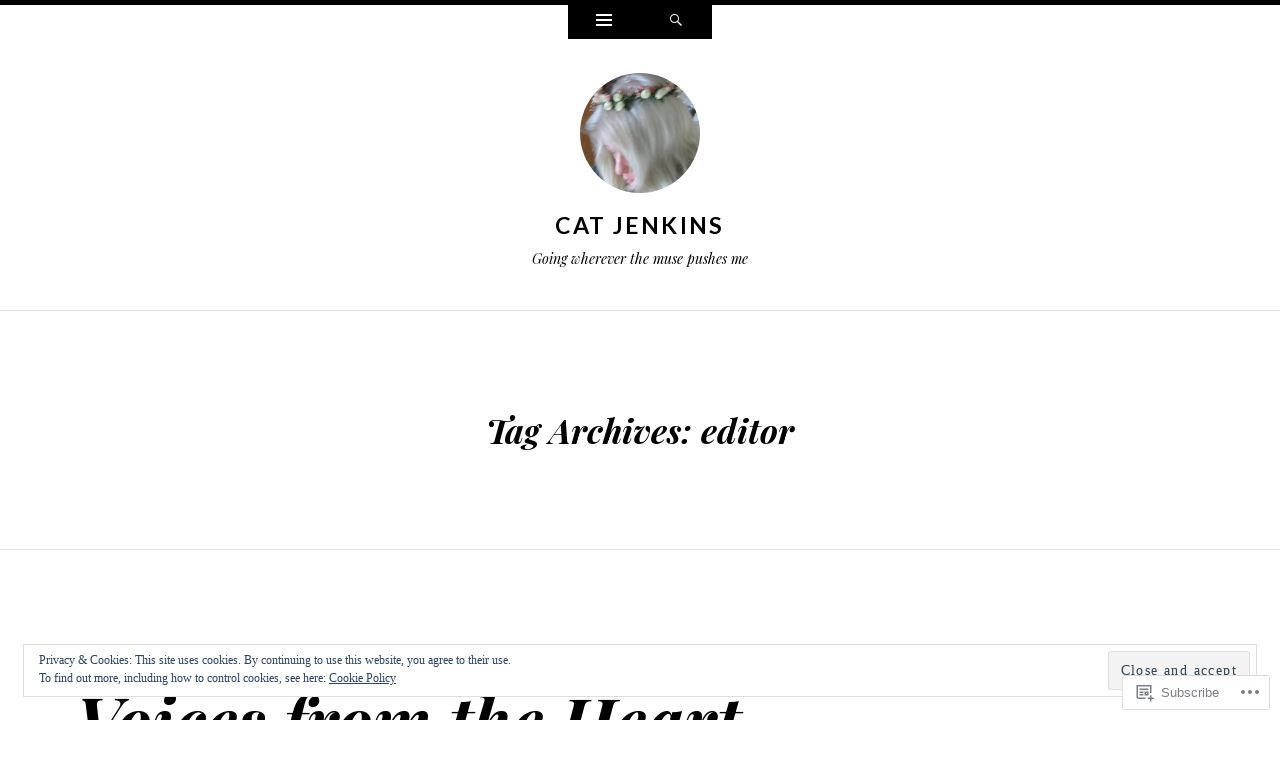

--- FILE ---
content_type: text/html; charset=UTF-8
request_url: https://catjenkins.com/tag/editor/
body_size: 25859
content:
<!DOCTYPE html>
<html lang="en">
<head>
<meta charset="UTF-8" />
<meta name="viewport" content="width=device-width" />
<title>editor | Cat Jenkins</title>
<link rel="profile" href="http://gmpg.org/xfn/11" />
<link rel="pingback" href="https://catjenkins.com/xmlrpc.php" />
<!--[if lt IE 9]>
<script src="https://s0.wp.com/wp-content/themes/pub/ryu/js/html5.js?m=1364149541i" type="text/javascript"></script>
<![endif]-->

<title>editor &#8211; Cat Jenkins</title>
<meta name='robots' content='max-image-preview:large' />

<!-- Async WordPress.com Remote Login -->
<script id="wpcom_remote_login_js">
var wpcom_remote_login_extra_auth = '';
function wpcom_remote_login_remove_dom_node_id( element_id ) {
	var dom_node = document.getElementById( element_id );
	if ( dom_node ) { dom_node.parentNode.removeChild( dom_node ); }
}
function wpcom_remote_login_remove_dom_node_classes( class_name ) {
	var dom_nodes = document.querySelectorAll( '.' + class_name );
	for ( var i = 0; i < dom_nodes.length; i++ ) {
		dom_nodes[ i ].parentNode.removeChild( dom_nodes[ i ] );
	}
}
function wpcom_remote_login_final_cleanup() {
	wpcom_remote_login_remove_dom_node_classes( "wpcom_remote_login_msg" );
	wpcom_remote_login_remove_dom_node_id( "wpcom_remote_login_key" );
	wpcom_remote_login_remove_dom_node_id( "wpcom_remote_login_validate" );
	wpcom_remote_login_remove_dom_node_id( "wpcom_remote_login_js" );
	wpcom_remote_login_remove_dom_node_id( "wpcom_request_access_iframe" );
	wpcom_remote_login_remove_dom_node_id( "wpcom_request_access_styles" );
}

// Watch for messages back from the remote login
window.addEventListener( "message", function( e ) {
	if ( e.origin === "https://r-login.wordpress.com" ) {
		var data = {};
		try {
			data = JSON.parse( e.data );
		} catch( e ) {
			wpcom_remote_login_final_cleanup();
			return;
		}

		if ( data.msg === 'LOGIN' ) {
			// Clean up the login check iframe
			wpcom_remote_login_remove_dom_node_id( "wpcom_remote_login_key" );

			var id_regex = new RegExp( /^[0-9]+$/ );
			var token_regex = new RegExp( /^.*|.*|.*$/ );
			if (
				token_regex.test( data.token )
				&& id_regex.test( data.wpcomid )
			) {
				// We have everything we need to ask for a login
				var script = document.createElement( "script" );
				script.setAttribute( "id", "wpcom_remote_login_validate" );
				script.src = '/remote-login.php?wpcom_remote_login=validate'
					+ '&wpcomid=' + data.wpcomid
					+ '&token=' + encodeURIComponent( data.token )
					+ '&host=' + window.location.protocol
					+ '//' + window.location.hostname
					+ '&postid=481'
					+ '&is_singular=';
				document.body.appendChild( script );
			}

			return;
		}

		// Safari ITP, not logged in, so redirect
		if ( data.msg === 'LOGIN-REDIRECT' ) {
			window.location = 'https://wordpress.com/log-in?redirect_to=' + window.location.href;
			return;
		}

		// Safari ITP, storage access failed, remove the request
		if ( data.msg === 'LOGIN-REMOVE' ) {
			var css_zap = 'html { -webkit-transition: margin-top 1s; transition: margin-top 1s; } /* 9001 */ html { margin-top: 0 !important; } * html body { margin-top: 0 !important; } @media screen and ( max-width: 782px ) { html { margin-top: 0 !important; } * html body { margin-top: 0 !important; } }';
			var style_zap = document.createElement( 'style' );
			style_zap.type = 'text/css';
			style_zap.appendChild( document.createTextNode( css_zap ) );
			document.body.appendChild( style_zap );

			var e = document.getElementById( 'wpcom_request_access_iframe' );
			e.parentNode.removeChild( e );

			document.cookie = 'wordpress_com_login_access=denied; path=/; max-age=31536000';

			return;
		}

		// Safari ITP
		if ( data.msg === 'REQUEST_ACCESS' ) {
			console.log( 'request access: safari' );

			// Check ITP iframe enable/disable knob
			if ( wpcom_remote_login_extra_auth !== 'safari_itp_iframe' ) {
				return;
			}

			// If we are in a "private window" there is no ITP.
			var private_window = false;
			try {
				var opendb = window.openDatabase( null, null, null, null );
			} catch( e ) {
				private_window = true;
			}

			if ( private_window ) {
				console.log( 'private window' );
				return;
			}

			var iframe = document.createElement( 'iframe' );
			iframe.id = 'wpcom_request_access_iframe';
			iframe.setAttribute( 'scrolling', 'no' );
			iframe.setAttribute( 'sandbox', 'allow-storage-access-by-user-activation allow-scripts allow-same-origin allow-top-navigation-by-user-activation' );
			iframe.src = 'https://r-login.wordpress.com/remote-login.php?wpcom_remote_login=request_access&origin=' + encodeURIComponent( data.origin ) + '&wpcomid=' + encodeURIComponent( data.wpcomid );

			var css = 'html { -webkit-transition: margin-top 1s; transition: margin-top 1s; } /* 9001 */ html { margin-top: 46px !important; } * html body { margin-top: 46px !important; } @media screen and ( max-width: 660px ) { html { margin-top: 71px !important; } * html body { margin-top: 71px !important; } #wpcom_request_access_iframe { display: block; height: 71px !important; } } #wpcom_request_access_iframe { border: 0px; height: 46px; position: fixed; top: 0; left: 0; width: 100%; min-width: 100%; z-index: 99999; background: #23282d; } ';

			var style = document.createElement( 'style' );
			style.type = 'text/css';
			style.id = 'wpcom_request_access_styles';
			style.appendChild( document.createTextNode( css ) );
			document.body.appendChild( style );

			document.body.appendChild( iframe );
		}

		if ( data.msg === 'DONE' ) {
			wpcom_remote_login_final_cleanup();
		}
	}
}, false );

// Inject the remote login iframe after the page has had a chance to load
// more critical resources
window.addEventListener( "DOMContentLoaded", function( e ) {
	var iframe = document.createElement( "iframe" );
	iframe.style.display = "none";
	iframe.setAttribute( "scrolling", "no" );
	iframe.setAttribute( "id", "wpcom_remote_login_key" );
	iframe.src = "https://r-login.wordpress.com/remote-login.php"
		+ "?wpcom_remote_login=key"
		+ "&origin=aHR0cHM6Ly9jYXRqZW5raW5zLmNvbQ%3D%3D"
		+ "&wpcomid=66783078"
		+ "&time=" + Math.floor( Date.now() / 1000 );
	document.body.appendChild( iframe );
}, false );
</script>
<link rel='dns-prefetch' href='//s0.wp.com' />
<link rel='dns-prefetch' href='//fonts-api.wp.com' />
<link rel="alternate" type="application/rss+xml" title="Cat Jenkins &raquo; Feed" href="https://catjenkins.com/feed/" />
<link rel="alternate" type="application/rss+xml" title="Cat Jenkins &raquo; Comments Feed" href="https://catjenkins.com/comments/feed/" />
<link rel="alternate" type="application/rss+xml" title="Cat Jenkins &raquo; editor Tag Feed" href="https://catjenkins.com/tag/editor/feed/" />
	<script type="text/javascript">
		/* <![CDATA[ */
		function addLoadEvent(func) {
			var oldonload = window.onload;
			if (typeof window.onload != 'function') {
				window.onload = func;
			} else {
				window.onload = function () {
					oldonload();
					func();
				}
			}
		}
		/* ]]> */
	</script>
	<link crossorigin='anonymous' rel='stylesheet' id='all-css-0-1' href='/_static/??/wp-content/mu-plugins/widgets/eu-cookie-law/templates/style.css,/wp-content/mu-plugins/likes/jetpack-likes.css?m=1743883414j&cssminify=yes' type='text/css' media='all' />
<style id='wp-emoji-styles-inline-css'>

	img.wp-smiley, img.emoji {
		display: inline !important;
		border: none !important;
		box-shadow: none !important;
		height: 1em !important;
		width: 1em !important;
		margin: 0 0.07em !important;
		vertical-align: -0.1em !important;
		background: none !important;
		padding: 0 !important;
	}
/*# sourceURL=wp-emoji-styles-inline-css */
</style>
<link crossorigin='anonymous' rel='stylesheet' id='all-css-2-1' href='/wp-content/plugins/gutenberg-core/v22.2.0/build/styles/block-library/style.css?m=1764855221i&cssminify=yes' type='text/css' media='all' />
<style id='wp-block-library-inline-css'>
.has-text-align-justify {
	text-align:justify;
}
.has-text-align-justify{text-align:justify;}

/*# sourceURL=wp-block-library-inline-css */
</style><style id='global-styles-inline-css'>
:root{--wp--preset--aspect-ratio--square: 1;--wp--preset--aspect-ratio--4-3: 4/3;--wp--preset--aspect-ratio--3-4: 3/4;--wp--preset--aspect-ratio--3-2: 3/2;--wp--preset--aspect-ratio--2-3: 2/3;--wp--preset--aspect-ratio--16-9: 16/9;--wp--preset--aspect-ratio--9-16: 9/16;--wp--preset--color--black: #000000;--wp--preset--color--cyan-bluish-gray: #abb8c3;--wp--preset--color--white: #ffffff;--wp--preset--color--pale-pink: #f78da7;--wp--preset--color--vivid-red: #cf2e2e;--wp--preset--color--luminous-vivid-orange: #ff6900;--wp--preset--color--luminous-vivid-amber: #fcb900;--wp--preset--color--light-green-cyan: #7bdcb5;--wp--preset--color--vivid-green-cyan: #00d084;--wp--preset--color--pale-cyan-blue: #8ed1fc;--wp--preset--color--vivid-cyan-blue: #0693e3;--wp--preset--color--vivid-purple: #9b51e0;--wp--preset--gradient--vivid-cyan-blue-to-vivid-purple: linear-gradient(135deg,rgb(6,147,227) 0%,rgb(155,81,224) 100%);--wp--preset--gradient--light-green-cyan-to-vivid-green-cyan: linear-gradient(135deg,rgb(122,220,180) 0%,rgb(0,208,130) 100%);--wp--preset--gradient--luminous-vivid-amber-to-luminous-vivid-orange: linear-gradient(135deg,rgb(252,185,0) 0%,rgb(255,105,0) 100%);--wp--preset--gradient--luminous-vivid-orange-to-vivid-red: linear-gradient(135deg,rgb(255,105,0) 0%,rgb(207,46,46) 100%);--wp--preset--gradient--very-light-gray-to-cyan-bluish-gray: linear-gradient(135deg,rgb(238,238,238) 0%,rgb(169,184,195) 100%);--wp--preset--gradient--cool-to-warm-spectrum: linear-gradient(135deg,rgb(74,234,220) 0%,rgb(151,120,209) 20%,rgb(207,42,186) 40%,rgb(238,44,130) 60%,rgb(251,105,98) 80%,rgb(254,248,76) 100%);--wp--preset--gradient--blush-light-purple: linear-gradient(135deg,rgb(255,206,236) 0%,rgb(152,150,240) 100%);--wp--preset--gradient--blush-bordeaux: linear-gradient(135deg,rgb(254,205,165) 0%,rgb(254,45,45) 50%,rgb(107,0,62) 100%);--wp--preset--gradient--luminous-dusk: linear-gradient(135deg,rgb(255,203,112) 0%,rgb(199,81,192) 50%,rgb(65,88,208) 100%);--wp--preset--gradient--pale-ocean: linear-gradient(135deg,rgb(255,245,203) 0%,rgb(182,227,212) 50%,rgb(51,167,181) 100%);--wp--preset--gradient--electric-grass: linear-gradient(135deg,rgb(202,248,128) 0%,rgb(113,206,126) 100%);--wp--preset--gradient--midnight: linear-gradient(135deg,rgb(2,3,129) 0%,rgb(40,116,252) 100%);--wp--preset--font-size--small: 13px;--wp--preset--font-size--medium: 20px;--wp--preset--font-size--large: 36px;--wp--preset--font-size--x-large: 42px;--wp--preset--font-family--albert-sans: 'Albert Sans', sans-serif;--wp--preset--font-family--alegreya: Alegreya, serif;--wp--preset--font-family--arvo: Arvo, serif;--wp--preset--font-family--bodoni-moda: 'Bodoni Moda', serif;--wp--preset--font-family--bricolage-grotesque: 'Bricolage Grotesque', sans-serif;--wp--preset--font-family--cabin: Cabin, sans-serif;--wp--preset--font-family--chivo: Chivo, sans-serif;--wp--preset--font-family--commissioner: Commissioner, sans-serif;--wp--preset--font-family--cormorant: Cormorant, serif;--wp--preset--font-family--courier-prime: 'Courier Prime', monospace;--wp--preset--font-family--crimson-pro: 'Crimson Pro', serif;--wp--preset--font-family--dm-mono: 'DM Mono', monospace;--wp--preset--font-family--dm-sans: 'DM Sans', sans-serif;--wp--preset--font-family--dm-serif-display: 'DM Serif Display', serif;--wp--preset--font-family--domine: Domine, serif;--wp--preset--font-family--eb-garamond: 'EB Garamond', serif;--wp--preset--font-family--epilogue: Epilogue, sans-serif;--wp--preset--font-family--fahkwang: Fahkwang, sans-serif;--wp--preset--font-family--figtree: Figtree, sans-serif;--wp--preset--font-family--fira-sans: 'Fira Sans', sans-serif;--wp--preset--font-family--fjalla-one: 'Fjalla One', sans-serif;--wp--preset--font-family--fraunces: Fraunces, serif;--wp--preset--font-family--gabarito: Gabarito, system-ui;--wp--preset--font-family--ibm-plex-mono: 'IBM Plex Mono', monospace;--wp--preset--font-family--ibm-plex-sans: 'IBM Plex Sans', sans-serif;--wp--preset--font-family--ibarra-real-nova: 'Ibarra Real Nova', serif;--wp--preset--font-family--instrument-serif: 'Instrument Serif', serif;--wp--preset--font-family--inter: Inter, sans-serif;--wp--preset--font-family--josefin-sans: 'Josefin Sans', sans-serif;--wp--preset--font-family--jost: Jost, sans-serif;--wp--preset--font-family--libre-baskerville: 'Libre Baskerville', serif;--wp--preset--font-family--libre-franklin: 'Libre Franklin', sans-serif;--wp--preset--font-family--literata: Literata, serif;--wp--preset--font-family--lora: Lora, serif;--wp--preset--font-family--merriweather: Merriweather, serif;--wp--preset--font-family--montserrat: Montserrat, sans-serif;--wp--preset--font-family--newsreader: Newsreader, serif;--wp--preset--font-family--noto-sans-mono: 'Noto Sans Mono', sans-serif;--wp--preset--font-family--nunito: Nunito, sans-serif;--wp--preset--font-family--open-sans: 'Open Sans', sans-serif;--wp--preset--font-family--overpass: Overpass, sans-serif;--wp--preset--font-family--pt-serif: 'PT Serif', serif;--wp--preset--font-family--petrona: Petrona, serif;--wp--preset--font-family--piazzolla: Piazzolla, serif;--wp--preset--font-family--playfair-display: 'Playfair Display', serif;--wp--preset--font-family--plus-jakarta-sans: 'Plus Jakarta Sans', sans-serif;--wp--preset--font-family--poppins: Poppins, sans-serif;--wp--preset--font-family--raleway: Raleway, sans-serif;--wp--preset--font-family--roboto: Roboto, sans-serif;--wp--preset--font-family--roboto-slab: 'Roboto Slab', serif;--wp--preset--font-family--rubik: Rubik, sans-serif;--wp--preset--font-family--rufina: Rufina, serif;--wp--preset--font-family--sora: Sora, sans-serif;--wp--preset--font-family--source-sans-3: 'Source Sans 3', sans-serif;--wp--preset--font-family--source-serif-4: 'Source Serif 4', serif;--wp--preset--font-family--space-mono: 'Space Mono', monospace;--wp--preset--font-family--syne: Syne, sans-serif;--wp--preset--font-family--texturina: Texturina, serif;--wp--preset--font-family--urbanist: Urbanist, sans-serif;--wp--preset--font-family--work-sans: 'Work Sans', sans-serif;--wp--preset--spacing--20: 0.44rem;--wp--preset--spacing--30: 0.67rem;--wp--preset--spacing--40: 1rem;--wp--preset--spacing--50: 1.5rem;--wp--preset--spacing--60: 2.25rem;--wp--preset--spacing--70: 3.38rem;--wp--preset--spacing--80: 5.06rem;--wp--preset--shadow--natural: 6px 6px 9px rgba(0, 0, 0, 0.2);--wp--preset--shadow--deep: 12px 12px 50px rgba(0, 0, 0, 0.4);--wp--preset--shadow--sharp: 6px 6px 0px rgba(0, 0, 0, 0.2);--wp--preset--shadow--outlined: 6px 6px 0px -3px rgb(255, 255, 255), 6px 6px rgb(0, 0, 0);--wp--preset--shadow--crisp: 6px 6px 0px rgb(0, 0, 0);}:where(.is-layout-flex){gap: 0.5em;}:where(.is-layout-grid){gap: 0.5em;}body .is-layout-flex{display: flex;}.is-layout-flex{flex-wrap: wrap;align-items: center;}.is-layout-flex > :is(*, div){margin: 0;}body .is-layout-grid{display: grid;}.is-layout-grid > :is(*, div){margin: 0;}:where(.wp-block-columns.is-layout-flex){gap: 2em;}:where(.wp-block-columns.is-layout-grid){gap: 2em;}:where(.wp-block-post-template.is-layout-flex){gap: 1.25em;}:where(.wp-block-post-template.is-layout-grid){gap: 1.25em;}.has-black-color{color: var(--wp--preset--color--black) !important;}.has-cyan-bluish-gray-color{color: var(--wp--preset--color--cyan-bluish-gray) !important;}.has-white-color{color: var(--wp--preset--color--white) !important;}.has-pale-pink-color{color: var(--wp--preset--color--pale-pink) !important;}.has-vivid-red-color{color: var(--wp--preset--color--vivid-red) !important;}.has-luminous-vivid-orange-color{color: var(--wp--preset--color--luminous-vivid-orange) !important;}.has-luminous-vivid-amber-color{color: var(--wp--preset--color--luminous-vivid-amber) !important;}.has-light-green-cyan-color{color: var(--wp--preset--color--light-green-cyan) !important;}.has-vivid-green-cyan-color{color: var(--wp--preset--color--vivid-green-cyan) !important;}.has-pale-cyan-blue-color{color: var(--wp--preset--color--pale-cyan-blue) !important;}.has-vivid-cyan-blue-color{color: var(--wp--preset--color--vivid-cyan-blue) !important;}.has-vivid-purple-color{color: var(--wp--preset--color--vivid-purple) !important;}.has-black-background-color{background-color: var(--wp--preset--color--black) !important;}.has-cyan-bluish-gray-background-color{background-color: var(--wp--preset--color--cyan-bluish-gray) !important;}.has-white-background-color{background-color: var(--wp--preset--color--white) !important;}.has-pale-pink-background-color{background-color: var(--wp--preset--color--pale-pink) !important;}.has-vivid-red-background-color{background-color: var(--wp--preset--color--vivid-red) !important;}.has-luminous-vivid-orange-background-color{background-color: var(--wp--preset--color--luminous-vivid-orange) !important;}.has-luminous-vivid-amber-background-color{background-color: var(--wp--preset--color--luminous-vivid-amber) !important;}.has-light-green-cyan-background-color{background-color: var(--wp--preset--color--light-green-cyan) !important;}.has-vivid-green-cyan-background-color{background-color: var(--wp--preset--color--vivid-green-cyan) !important;}.has-pale-cyan-blue-background-color{background-color: var(--wp--preset--color--pale-cyan-blue) !important;}.has-vivid-cyan-blue-background-color{background-color: var(--wp--preset--color--vivid-cyan-blue) !important;}.has-vivid-purple-background-color{background-color: var(--wp--preset--color--vivid-purple) !important;}.has-black-border-color{border-color: var(--wp--preset--color--black) !important;}.has-cyan-bluish-gray-border-color{border-color: var(--wp--preset--color--cyan-bluish-gray) !important;}.has-white-border-color{border-color: var(--wp--preset--color--white) !important;}.has-pale-pink-border-color{border-color: var(--wp--preset--color--pale-pink) !important;}.has-vivid-red-border-color{border-color: var(--wp--preset--color--vivid-red) !important;}.has-luminous-vivid-orange-border-color{border-color: var(--wp--preset--color--luminous-vivid-orange) !important;}.has-luminous-vivid-amber-border-color{border-color: var(--wp--preset--color--luminous-vivid-amber) !important;}.has-light-green-cyan-border-color{border-color: var(--wp--preset--color--light-green-cyan) !important;}.has-vivid-green-cyan-border-color{border-color: var(--wp--preset--color--vivid-green-cyan) !important;}.has-pale-cyan-blue-border-color{border-color: var(--wp--preset--color--pale-cyan-blue) !important;}.has-vivid-cyan-blue-border-color{border-color: var(--wp--preset--color--vivid-cyan-blue) !important;}.has-vivid-purple-border-color{border-color: var(--wp--preset--color--vivid-purple) !important;}.has-vivid-cyan-blue-to-vivid-purple-gradient-background{background: var(--wp--preset--gradient--vivid-cyan-blue-to-vivid-purple) !important;}.has-light-green-cyan-to-vivid-green-cyan-gradient-background{background: var(--wp--preset--gradient--light-green-cyan-to-vivid-green-cyan) !important;}.has-luminous-vivid-amber-to-luminous-vivid-orange-gradient-background{background: var(--wp--preset--gradient--luminous-vivid-amber-to-luminous-vivid-orange) !important;}.has-luminous-vivid-orange-to-vivid-red-gradient-background{background: var(--wp--preset--gradient--luminous-vivid-orange-to-vivid-red) !important;}.has-very-light-gray-to-cyan-bluish-gray-gradient-background{background: var(--wp--preset--gradient--very-light-gray-to-cyan-bluish-gray) !important;}.has-cool-to-warm-spectrum-gradient-background{background: var(--wp--preset--gradient--cool-to-warm-spectrum) !important;}.has-blush-light-purple-gradient-background{background: var(--wp--preset--gradient--blush-light-purple) !important;}.has-blush-bordeaux-gradient-background{background: var(--wp--preset--gradient--blush-bordeaux) !important;}.has-luminous-dusk-gradient-background{background: var(--wp--preset--gradient--luminous-dusk) !important;}.has-pale-ocean-gradient-background{background: var(--wp--preset--gradient--pale-ocean) !important;}.has-electric-grass-gradient-background{background: var(--wp--preset--gradient--electric-grass) !important;}.has-midnight-gradient-background{background: var(--wp--preset--gradient--midnight) !important;}.has-small-font-size{font-size: var(--wp--preset--font-size--small) !important;}.has-medium-font-size{font-size: var(--wp--preset--font-size--medium) !important;}.has-large-font-size{font-size: var(--wp--preset--font-size--large) !important;}.has-x-large-font-size{font-size: var(--wp--preset--font-size--x-large) !important;}.has-albert-sans-font-family{font-family: var(--wp--preset--font-family--albert-sans) !important;}.has-alegreya-font-family{font-family: var(--wp--preset--font-family--alegreya) !important;}.has-arvo-font-family{font-family: var(--wp--preset--font-family--arvo) !important;}.has-bodoni-moda-font-family{font-family: var(--wp--preset--font-family--bodoni-moda) !important;}.has-bricolage-grotesque-font-family{font-family: var(--wp--preset--font-family--bricolage-grotesque) !important;}.has-cabin-font-family{font-family: var(--wp--preset--font-family--cabin) !important;}.has-chivo-font-family{font-family: var(--wp--preset--font-family--chivo) !important;}.has-commissioner-font-family{font-family: var(--wp--preset--font-family--commissioner) !important;}.has-cormorant-font-family{font-family: var(--wp--preset--font-family--cormorant) !important;}.has-courier-prime-font-family{font-family: var(--wp--preset--font-family--courier-prime) !important;}.has-crimson-pro-font-family{font-family: var(--wp--preset--font-family--crimson-pro) !important;}.has-dm-mono-font-family{font-family: var(--wp--preset--font-family--dm-mono) !important;}.has-dm-sans-font-family{font-family: var(--wp--preset--font-family--dm-sans) !important;}.has-dm-serif-display-font-family{font-family: var(--wp--preset--font-family--dm-serif-display) !important;}.has-domine-font-family{font-family: var(--wp--preset--font-family--domine) !important;}.has-eb-garamond-font-family{font-family: var(--wp--preset--font-family--eb-garamond) !important;}.has-epilogue-font-family{font-family: var(--wp--preset--font-family--epilogue) !important;}.has-fahkwang-font-family{font-family: var(--wp--preset--font-family--fahkwang) !important;}.has-figtree-font-family{font-family: var(--wp--preset--font-family--figtree) !important;}.has-fira-sans-font-family{font-family: var(--wp--preset--font-family--fira-sans) !important;}.has-fjalla-one-font-family{font-family: var(--wp--preset--font-family--fjalla-one) !important;}.has-fraunces-font-family{font-family: var(--wp--preset--font-family--fraunces) !important;}.has-gabarito-font-family{font-family: var(--wp--preset--font-family--gabarito) !important;}.has-ibm-plex-mono-font-family{font-family: var(--wp--preset--font-family--ibm-plex-mono) !important;}.has-ibm-plex-sans-font-family{font-family: var(--wp--preset--font-family--ibm-plex-sans) !important;}.has-ibarra-real-nova-font-family{font-family: var(--wp--preset--font-family--ibarra-real-nova) !important;}.has-instrument-serif-font-family{font-family: var(--wp--preset--font-family--instrument-serif) !important;}.has-inter-font-family{font-family: var(--wp--preset--font-family--inter) !important;}.has-josefin-sans-font-family{font-family: var(--wp--preset--font-family--josefin-sans) !important;}.has-jost-font-family{font-family: var(--wp--preset--font-family--jost) !important;}.has-libre-baskerville-font-family{font-family: var(--wp--preset--font-family--libre-baskerville) !important;}.has-libre-franklin-font-family{font-family: var(--wp--preset--font-family--libre-franklin) !important;}.has-literata-font-family{font-family: var(--wp--preset--font-family--literata) !important;}.has-lora-font-family{font-family: var(--wp--preset--font-family--lora) !important;}.has-merriweather-font-family{font-family: var(--wp--preset--font-family--merriweather) !important;}.has-montserrat-font-family{font-family: var(--wp--preset--font-family--montserrat) !important;}.has-newsreader-font-family{font-family: var(--wp--preset--font-family--newsreader) !important;}.has-noto-sans-mono-font-family{font-family: var(--wp--preset--font-family--noto-sans-mono) !important;}.has-nunito-font-family{font-family: var(--wp--preset--font-family--nunito) !important;}.has-open-sans-font-family{font-family: var(--wp--preset--font-family--open-sans) !important;}.has-overpass-font-family{font-family: var(--wp--preset--font-family--overpass) !important;}.has-pt-serif-font-family{font-family: var(--wp--preset--font-family--pt-serif) !important;}.has-petrona-font-family{font-family: var(--wp--preset--font-family--petrona) !important;}.has-piazzolla-font-family{font-family: var(--wp--preset--font-family--piazzolla) !important;}.has-playfair-display-font-family{font-family: var(--wp--preset--font-family--playfair-display) !important;}.has-plus-jakarta-sans-font-family{font-family: var(--wp--preset--font-family--plus-jakarta-sans) !important;}.has-poppins-font-family{font-family: var(--wp--preset--font-family--poppins) !important;}.has-raleway-font-family{font-family: var(--wp--preset--font-family--raleway) !important;}.has-roboto-font-family{font-family: var(--wp--preset--font-family--roboto) !important;}.has-roboto-slab-font-family{font-family: var(--wp--preset--font-family--roboto-slab) !important;}.has-rubik-font-family{font-family: var(--wp--preset--font-family--rubik) !important;}.has-rufina-font-family{font-family: var(--wp--preset--font-family--rufina) !important;}.has-sora-font-family{font-family: var(--wp--preset--font-family--sora) !important;}.has-source-sans-3-font-family{font-family: var(--wp--preset--font-family--source-sans-3) !important;}.has-source-serif-4-font-family{font-family: var(--wp--preset--font-family--source-serif-4) !important;}.has-space-mono-font-family{font-family: var(--wp--preset--font-family--space-mono) !important;}.has-syne-font-family{font-family: var(--wp--preset--font-family--syne) !important;}.has-texturina-font-family{font-family: var(--wp--preset--font-family--texturina) !important;}.has-urbanist-font-family{font-family: var(--wp--preset--font-family--urbanist) !important;}.has-work-sans-font-family{font-family: var(--wp--preset--font-family--work-sans) !important;}
/*# sourceURL=global-styles-inline-css */
</style>

<style id='classic-theme-styles-inline-css'>
/*! This file is auto-generated */
.wp-block-button__link{color:#fff;background-color:#32373c;border-radius:9999px;box-shadow:none;text-decoration:none;padding:calc(.667em + 2px) calc(1.333em + 2px);font-size:1.125em}.wp-block-file__button{background:#32373c;color:#fff;text-decoration:none}
/*# sourceURL=/wp-includes/css/classic-themes.min.css */
</style>
<link crossorigin='anonymous' rel='stylesheet' id='all-css-4-1' href='/_static/??-eJx9j9EKwjAMRX/ILnRsuhfxU2TtwuzWtKVpHft7K8oUlL2EJNxzQmAJQnuX0CUINo/GMWivrNczQ13JrpKCDQWLIuK9amAwnLaE4LRarDTzAb5ElMXHFbHsKfTpmSAcTI8WqcT2sCUURigVIjKLUslkEulWQN7jJkyh1/N7BvLewdU4DSM6jKYQ/L/9kb5uQcgK4pphe/RCZ3k6tp2s27qZHj8MdmM=&cssminify=yes' type='text/css' media='all' />
<link rel='stylesheet' id='ryu-lato-css' href='https://fonts-api.wp.com/css?family=Lato:100,300,400,700,900,100italic,300italic,400italic,700italic,900italic&#038;subset=latin,latin-ext' media='all' />
<link rel='stylesheet' id='ryu-playfair-display-css' href='https://fonts-api.wp.com/css?family=Playfair+Display:400,700,900,400italic,700italic,900italic&#038;subset=latin,latin-ext' media='all' />
<link crossorigin='anonymous' rel='stylesheet' id='all-css-8-1' href='/_static/??-eJzTLy/QTc7PK0nNK9HPLdUtyClNz8wr1i9KTcrJTwcy0/WTi5G5ekCujj52Temp+bo5+cmJJZn5eSgc3bScxMwikFb7XFtDE1NLExMLc0OTLACohS2q&cssminify=yes' type='text/css' media='all' />
<link crossorigin='anonymous' rel='stylesheet' id='print-css-9-1' href='/wp-content/mu-plugins/global-print/global-print.css?m=1465851035i&cssminify=yes' type='text/css' media='print' />
<style id='jetpack-global-styles-frontend-style-inline-css'>
:root { --font-headings: unset; --font-base: unset; --font-headings-default: -apple-system,BlinkMacSystemFont,"Segoe UI",Roboto,Oxygen-Sans,Ubuntu,Cantarell,"Helvetica Neue",sans-serif; --font-base-default: -apple-system,BlinkMacSystemFont,"Segoe UI",Roboto,Oxygen-Sans,Ubuntu,Cantarell,"Helvetica Neue",sans-serif;}
/*# sourceURL=jetpack-global-styles-frontend-style-inline-css */
</style>
<link crossorigin='anonymous' rel='stylesheet' id='all-css-12-1' href='/_static/??-eJyNjcEKwjAQRH/IuFRT6kX8FNkmS5K6yQY3Qfx7bfEiXrwM82B4A49qnJRGpUHupnIPqSgs1Cq624chi6zhO5OCRryTR++fW00l7J3qDv43XVNxoOISsmEJol/wY2uR8vs3WggsM/I6uOTzMI3Hw8lOg11eUT1JKA==&cssminify=yes' type='text/css' media='all' />
<script type="text/javascript" id="wpcom-actionbar-placeholder-js-extra">
/* <![CDATA[ */
var actionbardata = {"siteID":"66783078","postID":"0","siteURL":"https://catjenkins.com","xhrURL":"https://catjenkins.com/wp-admin/admin-ajax.php","nonce":"2cae54e21c","isLoggedIn":"","statusMessage":"","subsEmailDefault":"instantly","proxyScriptUrl":"https://s0.wp.com/wp-content/js/wpcom-proxy-request.js?m=1513050504i&amp;ver=20211021","i18n":{"followedText":"New posts from this site will now appear in your \u003Ca href=\"https://wordpress.com/reader\"\u003EReader\u003C/a\u003E","foldBar":"Collapse this bar","unfoldBar":"Expand this bar","shortLinkCopied":"Shortlink copied to clipboard."}};
//# sourceURL=wpcom-actionbar-placeholder-js-extra
/* ]]> */
</script>
<script type="text/javascript" id="jetpack-mu-wpcom-settings-js-before">
/* <![CDATA[ */
var JETPACK_MU_WPCOM_SETTINGS = {"assetsUrl":"https://s0.wp.com/wp-content/mu-plugins/jetpack-mu-wpcom-plugin/moon/jetpack_vendor/automattic/jetpack-mu-wpcom/src/build/"};
//# sourceURL=jetpack-mu-wpcom-settings-js-before
/* ]]> */
</script>
<script crossorigin='anonymous' type='text/javascript'  src='/_static/??-eJyFjcsOwiAQRX/I6dSa+lgYvwWBEAgMOAPW/n3bqIk7V2dxT87FqYDOVC1VDIIcKxTOr7kLssN186RjM1a2MTya5fmDLnn6K0HyjlW1v/L37R6zgxKb8yQ4ZTbKCOioRN4hnQo+hw1AmcCZwmvilq7709CPh/54voQFmNpFWg=='></script>
<script type="text/javascript" id="rlt-proxy-js-after">
/* <![CDATA[ */
	rltInitialize( {"token":null,"iframeOrigins":["https:\/\/widgets.wp.com"]} );
//# sourceURL=rlt-proxy-js-after
/* ]]> */
</script>
<link rel="EditURI" type="application/rsd+xml" title="RSD" href="https://catjenkinsdotcom.wordpress.com/xmlrpc.php?rsd" />
<meta name="generator" content="WordPress.com" />

<!-- Jetpack Open Graph Tags -->
<meta property="og:type" content="website" />
<meta property="og:title" content="editor &#8211; Cat Jenkins" />
<meta property="og:url" content="https://catjenkins.com/tag/editor/" />
<meta property="og:site_name" content="Cat Jenkins" />
<meta property="og:image" content="https://catjenkins.com/wp-content/uploads/2018/08/cropped-img_2894.jpg?w=200" />
<meta property="og:image:width" content="200" />
<meta property="og:image:height" content="200" />
<meta property="og:image:alt" content="" />
<meta property="og:locale" content="en_US" />
<meta name="twitter:creator" content="@CatJenkins11" />
<meta name="twitter:site" content="@CatJenkins11" />

<!-- End Jetpack Open Graph Tags -->
<link rel='openid.server' href='https://catjenkins.com/?openidserver=1' />
<link rel='openid.delegate' href='https://catjenkins.com/' />
<link rel="search" type="application/opensearchdescription+xml" href="https://catjenkins.com/osd.xml" title="Cat Jenkins" />
<link rel="search" type="application/opensearchdescription+xml" href="https://s1.wp.com/opensearch.xml" title="WordPress.com" />
<meta name="theme-color" content="#fff" />
<style type="text/css">.recentcomments a{display:inline !important;padding:0 !important;margin:0 !important;}</style>		<style type="text/css">
			.recentcomments a {
				display: inline !important;
				padding: 0 !important;
				margin: 0 !important;
			}

			table.recentcommentsavatartop img.avatar, table.recentcommentsavatarend img.avatar {
				border: 0px;
				margin: 0;
			}

			table.recentcommentsavatartop a, table.recentcommentsavatarend a {
				border: 0px !important;
				background-color: transparent !important;
			}

			td.recentcommentsavatarend, td.recentcommentsavatartop {
				padding: 0px 0px 1px 0px;
				margin: 0px;
			}

			td.recentcommentstextend {
				border: none !important;
				padding: 0px 0px 2px 10px;
			}

			.rtl td.recentcommentstextend {
				padding: 0px 10px 2px 0px;
			}

			td.recentcommentstexttop {
				border: none;
				padding: 0px 0px 0px 10px;
			}

			.rtl td.recentcommentstexttop {
				padding: 0px 10px 0px 0px;
			}
		</style>
		<meta name="description" content="Posts about editor written by catjenkins11" />
		<script type="text/javascript">

			window.doNotSellCallback = function() {

				var linkElements = [
					'a[href="https://wordpress.com/?ref=footer_blog"]',
					'a[href="https://wordpress.com/?ref=footer_website"]',
					'a[href="https://wordpress.com/?ref=vertical_footer"]',
					'a[href^="https://wordpress.com/?ref=footer_segment_"]',
				].join(',');

				var dnsLink = document.createElement( 'a' );
				dnsLink.href = 'https://wordpress.com/advertising-program-optout/';
				dnsLink.classList.add( 'do-not-sell-link' );
				dnsLink.rel = 'nofollow';
				dnsLink.style.marginLeft = '0.5em';
				dnsLink.textContent = 'Do Not Sell or Share My Personal Information';

				var creditLinks = document.querySelectorAll( linkElements );

				if ( 0 === creditLinks.length ) {
					return false;
				}

				Array.prototype.forEach.call( creditLinks, function( el ) {
					el.insertAdjacentElement( 'afterend', dnsLink );
				});

				return true;
			};

		</script>
		<link rel="icon" href="https://catjenkins.com/wp-content/uploads/2018/08/cropped-img_2894.jpg?w=32" sizes="32x32" />
<link rel="icon" href="https://catjenkins.com/wp-content/uploads/2018/08/cropped-img_2894.jpg?w=192" sizes="192x192" />
<link rel="apple-touch-icon" href="https://catjenkins.com/wp-content/uploads/2018/08/cropped-img_2894.jpg?w=180" />
<meta name="msapplication-TileImage" content="https://catjenkins.com/wp-content/uploads/2018/08/cropped-img_2894.jpg?w=270" />
<script type="text/javascript">
	window.google_analytics_uacct = "UA-52447-2";
</script>

<script type="text/javascript">
	var _gaq = _gaq || [];
	_gaq.push(['_setAccount', 'UA-52447-2']);
	_gaq.push(['_gat._anonymizeIp']);
	_gaq.push(['_setDomainName', 'none']);
	_gaq.push(['_setAllowLinker', true]);
	_gaq.push(['_initData']);
	_gaq.push(['_trackPageview']);

	(function() {
		var ga = document.createElement('script'); ga.type = 'text/javascript'; ga.async = true;
		ga.src = ('https:' == document.location.protocol ? 'https://ssl' : 'http://www') + '.google-analytics.com/ga.js';
		(document.getElementsByTagName('head')[0] || document.getElementsByTagName('body')[0]).appendChild(ga);
	})();
</script>
<link crossorigin='anonymous' rel='stylesheet' id='all-css-0-3' href='/_static/??-eJyNjMEKgzAQBX9Ifdha9CJ+StF1KdFkN7gJ+X0RbM89zjAMSqxJJbEkhFxHnz9ODBunONN+M4Kq4O2EsHil3WDFRT4aMqvw/yHomj0baD40G/tf9BXXcApj27+ej6Hr2247ASkBO20=&cssminify=yes' type='text/css' media='all' />
</head>

<body class="archive tag tag-editor tag-32974 wp-theme-pubryu customizer-styles-applied widgets-hidden jetpack-reblog-enabled">


<div id="page" class="hfeed site">
		<div id="widgets-wrapper" class="toppanel hide">
		<div id="secondary" role="complementary" class="wrap clear two">
		<div id="top-sidebar-one" class="widget-area" role="complementary">
		<aside id="search-2" class="widget widget_search">
<form method="get" id="searchform" class="searchform" action="https://catjenkins.com/" role="search">
	<label for="s" class="screen-reader-text">Search</label>
	<input type="search" class="field" name="s" value="" id="s" placeholder="Search &hellip;" />
	<input type="submit" class="submit" id="searchsubmit" value="Search" />
</form></aside>
		<aside id="recent-posts-2" class="widget widget_recent_entries">
		<h1 class="widget-title">Recent Posts</h1>
		<ul>
											<li>
					<a href="https://catjenkins.com/2025/03/12/ukraine-and-the-words-we-think/">#Ukraine and The Words We Think</a>
									</li>
											<li>
					<a href="https://catjenkins.com/2024/03/21/noted/">Noted</a>
									</li>
											<li>
					<a href="https://catjenkins.com/2022/04/07/a-storyshares-org-gift/">A #StoryShares.org Gift</a>
									</li>
											<li>
					<a href="https://catjenkins.com/2017/10/25/a-personal-writing-milestone/">A Personal #Writing Milestone</a>
									</li>
											<li>
					<a href="https://catjenkins.com/2017/09/04/a-new-chapter/">A New Chapter</a>
									</li>
					</ul>

		</aside><aside id="recent-comments-2" class="widget widget_recent_comments"><h1 class="widget-title">Recent Comments</h1>				<table class="recentcommentsavatar" cellspacing="0" cellpadding="0" border="0">
					<tr><td title="catjenkins11" class="recentcommentsavatartop" style="height:48px; width:48px;"><a href="https://catjenkinsdotcom.wordpress.com" rel="nofollow"><img referrerpolicy="no-referrer" alt='catjenkins11&#039;s avatar' src='https://2.gravatar.com/avatar/5dc6d58c96c5c9775f1b4c64ae6b273a0dfae8e647efc4ff912767c617ba8b90?s=48&#038;d=identicon&#038;r=G' srcset='https://2.gravatar.com/avatar/5dc6d58c96c5c9775f1b4c64ae6b273a0dfae8e647efc4ff912767c617ba8b90?s=48&#038;d=identicon&#038;r=G 1x, https://2.gravatar.com/avatar/5dc6d58c96c5c9775f1b4c64ae6b273a0dfae8e647efc4ff912767c617ba8b90?s=72&#038;d=identicon&#038;r=G 1.5x, https://2.gravatar.com/avatar/5dc6d58c96c5c9775f1b4c64ae6b273a0dfae8e647efc4ff912767c617ba8b90?s=96&#038;d=identicon&#038;r=G 2x, https://2.gravatar.com/avatar/5dc6d58c96c5c9775f1b4c64ae6b273a0dfae8e647efc4ff912767c617ba8b90?s=144&#038;d=identicon&#038;r=G 3x, https://2.gravatar.com/avatar/5dc6d58c96c5c9775f1b4c64ae6b273a0dfae8e647efc4ff912767c617ba8b90?s=192&#038;d=identicon&#038;r=G 4x' class='avatar avatar-48' height='48' width='48' loading='lazy' decoding='async' /></a></td><td class="recentcommentstexttop" style=""><a href="https://catjenkinsdotcom.wordpress.com" rel="nofollow">catjenkins11</a> on <a href="https://catjenkins.com/2022/04/07/a-storyshares-org-gift/comment-page-1/#comment-162">A #StoryShares.org Gift</a></td></tr><tr><td title="Susan Lowe" class="recentcommentsavatarend" style="height:48px; width:48px;"><img referrerpolicy="no-referrer" alt='Susan Lowe&#039;s avatar' src='https://1.gravatar.com/avatar/d910619e93e3c2e6f7d10185195a3806ae6f2f91006eaa6fe47dee9e1294b33c?s=48&#038;d=identicon&#038;r=G' srcset='https://1.gravatar.com/avatar/d910619e93e3c2e6f7d10185195a3806ae6f2f91006eaa6fe47dee9e1294b33c?s=48&#038;d=identicon&#038;r=G 1x, https://1.gravatar.com/avatar/d910619e93e3c2e6f7d10185195a3806ae6f2f91006eaa6fe47dee9e1294b33c?s=72&#038;d=identicon&#038;r=G 1.5x, https://1.gravatar.com/avatar/d910619e93e3c2e6f7d10185195a3806ae6f2f91006eaa6fe47dee9e1294b33c?s=96&#038;d=identicon&#038;r=G 2x, https://1.gravatar.com/avatar/d910619e93e3c2e6f7d10185195a3806ae6f2f91006eaa6fe47dee9e1294b33c?s=144&#038;d=identicon&#038;r=G 3x, https://1.gravatar.com/avatar/d910619e93e3c2e6f7d10185195a3806ae6f2f91006eaa6fe47dee9e1294b33c?s=192&#038;d=identicon&#038;r=G 4x' class='avatar avatar-48' height='48' width='48' loading='lazy' decoding='async' /></td><td class="recentcommentstextend" style="">Susan Lowe on <a href="https://catjenkins.com/2022/04/07/a-storyshares-org-gift/comment-page-1/#comment-161">A #StoryShares.org Gift</a></td></tr><tr><td title="Oh, Simile, Dear Simile... - Leonard Tillerman Book Blogger and Book Reviewer" class="recentcommentsavatarend" style="height:48px; width:48px;"><a href="http://leonardtillerman.com/oh-simile-dear-simile/" rel="nofollow"></a></td><td class="recentcommentstextend" style=""><a href="http://leonardtillerman.com/oh-simile-dear-simile/" rel="nofollow">Oh, Simile, Dear Sim&hellip;</a> on <a href="https://catjenkins.com/2016/10/17/oh-simile-dear-simile/comment-page-1/#comment-160">Oh, Simile, Dear Simile&#8230;</a></td></tr><tr><td title="catjenkins11" class="recentcommentsavatarend" style="height:48px; width:48px;"><a href="https://catjenkinsdotcom.wordpress.com" rel="nofollow"><img referrerpolicy="no-referrer" alt='catjenkins11&#039;s avatar' src='https://2.gravatar.com/avatar/5dc6d58c96c5c9775f1b4c64ae6b273a0dfae8e647efc4ff912767c617ba8b90?s=48&#038;d=identicon&#038;r=G' srcset='https://2.gravatar.com/avatar/5dc6d58c96c5c9775f1b4c64ae6b273a0dfae8e647efc4ff912767c617ba8b90?s=48&#038;d=identicon&#038;r=G 1x, https://2.gravatar.com/avatar/5dc6d58c96c5c9775f1b4c64ae6b273a0dfae8e647efc4ff912767c617ba8b90?s=72&#038;d=identicon&#038;r=G 1.5x, https://2.gravatar.com/avatar/5dc6d58c96c5c9775f1b4c64ae6b273a0dfae8e647efc4ff912767c617ba8b90?s=96&#038;d=identicon&#038;r=G 2x, https://2.gravatar.com/avatar/5dc6d58c96c5c9775f1b4c64ae6b273a0dfae8e647efc4ff912767c617ba8b90?s=144&#038;d=identicon&#038;r=G 3x, https://2.gravatar.com/avatar/5dc6d58c96c5c9775f1b4c64ae6b273a0dfae8e647efc4ff912767c617ba8b90?s=192&#038;d=identicon&#038;r=G 4x' class='avatar avatar-48' height='48' width='48' loading='lazy' decoding='async' /></a></td><td class="recentcommentstextend" style=""><a href="https://catjenkinsdotcom.wordpress.com" rel="nofollow">catjenkins11</a> on <a href="https://catjenkins.com/2017/09/04/a-new-chapter/comment-page-1/#comment-159">A New Chapter</a></td></tr><tr><td title="Milly Schmidt" class="recentcommentsavatarend" style="height:48px; width:48px;"><a href="http://millyschmidt.com" rel="nofollow"><img referrerpolicy="no-referrer" alt='Milly Rogers&#039;s avatar' src='https://0.gravatar.com/avatar/ca1f0d3554b353157127b07b28fe48870539b5c806e4b5c873ae19b9682a361d?s=48&#038;d=identicon&#038;r=G' srcset='https://0.gravatar.com/avatar/ca1f0d3554b353157127b07b28fe48870539b5c806e4b5c873ae19b9682a361d?s=48&#038;d=identicon&#038;r=G 1x, https://0.gravatar.com/avatar/ca1f0d3554b353157127b07b28fe48870539b5c806e4b5c873ae19b9682a361d?s=72&#038;d=identicon&#038;r=G 1.5x, https://0.gravatar.com/avatar/ca1f0d3554b353157127b07b28fe48870539b5c806e4b5c873ae19b9682a361d?s=96&#038;d=identicon&#038;r=G 2x, https://0.gravatar.com/avatar/ca1f0d3554b353157127b07b28fe48870539b5c806e4b5c873ae19b9682a361d?s=144&#038;d=identicon&#038;r=G 3x, https://0.gravatar.com/avatar/ca1f0d3554b353157127b07b28fe48870539b5c806e4b5c873ae19b9682a361d?s=192&#038;d=identicon&#038;r=G 4x' class='avatar avatar-48' height='48' width='48' loading='lazy' decoding='async' /></a></td><td class="recentcommentstextend" style=""><a href="http://millyschmidt.com" rel="nofollow">Milly Schmidt</a> on <a href="https://catjenkins.com/2017/09/04/a-new-chapter/comment-page-1/#comment-158">A New Chapter</a></td></tr>				</table>
				</aside><aside id="archives-2" class="widget widget_archive"><h1 class="widget-title">Archives</h1>
			<ul>
					<li><a href='https://catjenkins.com/2025/03/'>March 2025</a></li>
	<li><a href='https://catjenkins.com/2024/03/'>March 2024</a></li>
	<li><a href='https://catjenkins.com/2022/04/'>April 2022</a></li>
	<li><a href='https://catjenkins.com/2017/10/'>October 2017</a></li>
	<li><a href='https://catjenkins.com/2017/09/'>September 2017</a></li>
	<li><a href='https://catjenkins.com/2017/05/'>May 2017</a></li>
	<li><a href='https://catjenkins.com/2016/12/'>December 2016</a></li>
	<li><a href='https://catjenkins.com/2016/11/'>November 2016</a></li>
	<li><a href='https://catjenkins.com/2016/10/'>October 2016</a></li>
	<li><a href='https://catjenkins.com/2016/09/'>September 2016</a></li>
	<li><a href='https://catjenkins.com/2016/07/'>July 2016</a></li>
	<li><a href='https://catjenkins.com/2016/06/'>June 2016</a></li>
	<li><a href='https://catjenkins.com/2016/05/'>May 2016</a></li>
	<li><a href='https://catjenkins.com/2016/03/'>March 2016</a></li>
	<li><a href='https://catjenkins.com/2016/02/'>February 2016</a></li>
	<li><a href='https://catjenkins.com/2016/01/'>January 2016</a></li>
	<li><a href='https://catjenkins.com/2015/12/'>December 2015</a></li>
	<li><a href='https://catjenkins.com/2015/11/'>November 2015</a></li>
	<li><a href='https://catjenkins.com/2015/10/'>October 2015</a></li>
	<li><a href='https://catjenkins.com/2015/09/'>September 2015</a></li>
	<li><a href='https://catjenkins.com/2015/08/'>August 2015</a></li>
	<li><a href='https://catjenkins.com/2015/07/'>July 2015</a></li>
	<li><a href='https://catjenkins.com/2015/06/'>June 2015</a></li>
	<li><a href='https://catjenkins.com/2015/05/'>May 2015</a></li>
	<li><a href='https://catjenkins.com/2015/04/'>April 2015</a></li>
	<li><a href='https://catjenkins.com/2015/03/'>March 2015</a></li>
	<li><a href='https://catjenkins.com/2015/02/'>February 2015</a></li>
	<li><a href='https://catjenkins.com/2015/01/'>January 2015</a></li>
	<li><a href='https://catjenkins.com/2014/12/'>December 2014</a></li>
	<li><a href='https://catjenkins.com/2014/11/'>November 2014</a></li>
	<li><a href='https://catjenkins.com/2014/10/'>October 2014</a></li>
	<li><a href='https://catjenkins.com/2014/09/'>September 2014</a></li>
	<li><a href='https://catjenkins.com/2014/08/'>August 2014</a></li>
	<li><a href='https://catjenkins.com/2014/07/'>July 2014</a></li>
	<li><a href='https://catjenkins.com/2014/06/'>June 2014</a></li>
	<li><a href='https://catjenkins.com/2014/05/'>May 2014</a></li>
	<li><a href='https://catjenkins.com/2014/04/'>April 2014</a></li>
			</ul>

			</aside><aside id="categories-2" class="widget widget_categories"><h1 class="widget-title">Categories</h1>
			<ul>
					<li class="cat-item cat-item-490"><a href="https://catjenkins.com/category/animals/">animals</a>
</li>
	<li class="cat-item cat-item-41209"><a href="https://catjenkins.com/category/award/">Award</a>
</li>
	<li class="cat-item cat-item-178"><a href="https://catjenkins.com/category/books/">books</a>
</li>
	<li class="cat-item cat-item-6096"><a href="https://catjenkins.com/category/cooking/">cooking</a>
</li>
	<li class="cat-item cat-item-1851"><a href="https://catjenkins.com/category/garden/">garden</a>
</li>
	<li class="cat-item cat-item-48783"><a href="https://catjenkins.com/category/just-bitchin/">Just bitchin&#039;</a>
</li>
	<li class="cat-item cat-item-11809"><a href="https://catjenkins.com/category/paranormal/">paranormal</a>
</li>
	<li class="cat-item cat-item-1720"><a href="https://catjenkins.com/category/poem/">poem</a>
</li>
	<li class="cat-item cat-item-1"><a href="https://catjenkins.com/category/uncategorized/">Uncategorized</a>
</li>
	<li class="cat-item cat-item-349"><a href="https://catjenkins.com/category/writing/">writing</a>
</li>
			</ul>

			</aside><aside id="meta-2" class="widget widget_meta"><h1 class="widget-title">Meta</h1>
		<ul>
			<li><a class="click-register" href="https://wordpress.com/start?ref=wplogin">Create account</a></li>			<li><a href="https://catjenkinsdotcom.wordpress.com/wp-login.php">Log in</a></li>
			<li><a href="https://catjenkins.com/feed/">Entries feed</a></li>
			<li><a href="https://catjenkins.com/comments/feed/">Comments feed</a></li>

			<li><a href="https://wordpress.com/" title="Powered by WordPress, state-of-the-art semantic personal publishing platform.">WordPress.com</a></li>
		</ul>

		</aside>	</div><!-- #first .widget-area -->
	
		<div id="top-sidebar-two" class="widget-area" role="complementary">
		<aside id="search-2" class="widget widget_search">
<form method="get" id="searchform" class="searchform" action="https://catjenkins.com/" role="search">
	<label for="s" class="screen-reader-text">Search</label>
	<input type="search" class="field" name="s" value="" id="s" placeholder="Search &hellip;" />
	<input type="submit" class="submit" id="searchsubmit" value="Search" />
</form></aside>
		<aside id="recent-posts-2" class="widget widget_recent_entries">
		<h1 class="widget-title">Recent Posts</h1>
		<ul>
											<li>
					<a href="https://catjenkins.com/2025/03/12/ukraine-and-the-words-we-think/">#Ukraine and The Words We Think</a>
									</li>
											<li>
					<a href="https://catjenkins.com/2024/03/21/noted/">Noted</a>
									</li>
											<li>
					<a href="https://catjenkins.com/2022/04/07/a-storyshares-org-gift/">A #StoryShares.org Gift</a>
									</li>
											<li>
					<a href="https://catjenkins.com/2017/10/25/a-personal-writing-milestone/">A Personal #Writing Milestone</a>
									</li>
											<li>
					<a href="https://catjenkins.com/2017/09/04/a-new-chapter/">A New Chapter</a>
									</li>
					</ul>

		</aside><aside id="recent-comments-2" class="widget widget_recent_comments"><h1 class="widget-title">Recent Comments</h1>				<table class="recentcommentsavatar" cellspacing="0" cellpadding="0" border="0">
					<tr><td title="catjenkins11" class="recentcommentsavatartop" style="height:48px; width:48px;"><a href="https://catjenkinsdotcom.wordpress.com" rel="nofollow"><img referrerpolicy="no-referrer" alt='catjenkins11&#039;s avatar' src='https://2.gravatar.com/avatar/5dc6d58c96c5c9775f1b4c64ae6b273a0dfae8e647efc4ff912767c617ba8b90?s=48&#038;d=identicon&#038;r=G' srcset='https://2.gravatar.com/avatar/5dc6d58c96c5c9775f1b4c64ae6b273a0dfae8e647efc4ff912767c617ba8b90?s=48&#038;d=identicon&#038;r=G 1x, https://2.gravatar.com/avatar/5dc6d58c96c5c9775f1b4c64ae6b273a0dfae8e647efc4ff912767c617ba8b90?s=72&#038;d=identicon&#038;r=G 1.5x, https://2.gravatar.com/avatar/5dc6d58c96c5c9775f1b4c64ae6b273a0dfae8e647efc4ff912767c617ba8b90?s=96&#038;d=identicon&#038;r=G 2x, https://2.gravatar.com/avatar/5dc6d58c96c5c9775f1b4c64ae6b273a0dfae8e647efc4ff912767c617ba8b90?s=144&#038;d=identicon&#038;r=G 3x, https://2.gravatar.com/avatar/5dc6d58c96c5c9775f1b4c64ae6b273a0dfae8e647efc4ff912767c617ba8b90?s=192&#038;d=identicon&#038;r=G 4x' class='avatar avatar-48' height='48' width='48' loading='lazy' decoding='async' /></a></td><td class="recentcommentstexttop" style=""><a href="https://catjenkinsdotcom.wordpress.com" rel="nofollow">catjenkins11</a> on <a href="https://catjenkins.com/2022/04/07/a-storyshares-org-gift/comment-page-1/#comment-162">A #StoryShares.org Gift</a></td></tr><tr><td title="Susan Lowe" class="recentcommentsavatarend" style="height:48px; width:48px;"><img referrerpolicy="no-referrer" alt='Susan Lowe&#039;s avatar' src='https://1.gravatar.com/avatar/d910619e93e3c2e6f7d10185195a3806ae6f2f91006eaa6fe47dee9e1294b33c?s=48&#038;d=identicon&#038;r=G' srcset='https://1.gravatar.com/avatar/d910619e93e3c2e6f7d10185195a3806ae6f2f91006eaa6fe47dee9e1294b33c?s=48&#038;d=identicon&#038;r=G 1x, https://1.gravatar.com/avatar/d910619e93e3c2e6f7d10185195a3806ae6f2f91006eaa6fe47dee9e1294b33c?s=72&#038;d=identicon&#038;r=G 1.5x, https://1.gravatar.com/avatar/d910619e93e3c2e6f7d10185195a3806ae6f2f91006eaa6fe47dee9e1294b33c?s=96&#038;d=identicon&#038;r=G 2x, https://1.gravatar.com/avatar/d910619e93e3c2e6f7d10185195a3806ae6f2f91006eaa6fe47dee9e1294b33c?s=144&#038;d=identicon&#038;r=G 3x, https://1.gravatar.com/avatar/d910619e93e3c2e6f7d10185195a3806ae6f2f91006eaa6fe47dee9e1294b33c?s=192&#038;d=identicon&#038;r=G 4x' class='avatar avatar-48' height='48' width='48' loading='lazy' decoding='async' /></td><td class="recentcommentstextend" style="">Susan Lowe on <a href="https://catjenkins.com/2022/04/07/a-storyshares-org-gift/comment-page-1/#comment-161">A #StoryShares.org Gift</a></td></tr><tr><td title="Oh, Simile, Dear Simile... - Leonard Tillerman Book Blogger and Book Reviewer" class="recentcommentsavatarend" style="height:48px; width:48px;"><a href="http://leonardtillerman.com/oh-simile-dear-simile/" rel="nofollow"></a></td><td class="recentcommentstextend" style=""><a href="http://leonardtillerman.com/oh-simile-dear-simile/" rel="nofollow">Oh, Simile, Dear Sim&hellip;</a> on <a href="https://catjenkins.com/2016/10/17/oh-simile-dear-simile/comment-page-1/#comment-160">Oh, Simile, Dear Simile&#8230;</a></td></tr><tr><td title="catjenkins11" class="recentcommentsavatarend" style="height:48px; width:48px;"><a href="https://catjenkinsdotcom.wordpress.com" rel="nofollow"><img referrerpolicy="no-referrer" alt='catjenkins11&#039;s avatar' src='https://2.gravatar.com/avatar/5dc6d58c96c5c9775f1b4c64ae6b273a0dfae8e647efc4ff912767c617ba8b90?s=48&#038;d=identicon&#038;r=G' srcset='https://2.gravatar.com/avatar/5dc6d58c96c5c9775f1b4c64ae6b273a0dfae8e647efc4ff912767c617ba8b90?s=48&#038;d=identicon&#038;r=G 1x, https://2.gravatar.com/avatar/5dc6d58c96c5c9775f1b4c64ae6b273a0dfae8e647efc4ff912767c617ba8b90?s=72&#038;d=identicon&#038;r=G 1.5x, https://2.gravatar.com/avatar/5dc6d58c96c5c9775f1b4c64ae6b273a0dfae8e647efc4ff912767c617ba8b90?s=96&#038;d=identicon&#038;r=G 2x, https://2.gravatar.com/avatar/5dc6d58c96c5c9775f1b4c64ae6b273a0dfae8e647efc4ff912767c617ba8b90?s=144&#038;d=identicon&#038;r=G 3x, https://2.gravatar.com/avatar/5dc6d58c96c5c9775f1b4c64ae6b273a0dfae8e647efc4ff912767c617ba8b90?s=192&#038;d=identicon&#038;r=G 4x' class='avatar avatar-48' height='48' width='48' loading='lazy' decoding='async' /></a></td><td class="recentcommentstextend" style=""><a href="https://catjenkinsdotcom.wordpress.com" rel="nofollow">catjenkins11</a> on <a href="https://catjenkins.com/2017/09/04/a-new-chapter/comment-page-1/#comment-159">A New Chapter</a></td></tr><tr><td title="Milly Schmidt" class="recentcommentsavatarend" style="height:48px; width:48px;"><a href="http://millyschmidt.com" rel="nofollow"><img referrerpolicy="no-referrer" alt='Milly Rogers&#039;s avatar' src='https://0.gravatar.com/avatar/ca1f0d3554b353157127b07b28fe48870539b5c806e4b5c873ae19b9682a361d?s=48&#038;d=identicon&#038;r=G' srcset='https://0.gravatar.com/avatar/ca1f0d3554b353157127b07b28fe48870539b5c806e4b5c873ae19b9682a361d?s=48&#038;d=identicon&#038;r=G 1x, https://0.gravatar.com/avatar/ca1f0d3554b353157127b07b28fe48870539b5c806e4b5c873ae19b9682a361d?s=72&#038;d=identicon&#038;r=G 1.5x, https://0.gravatar.com/avatar/ca1f0d3554b353157127b07b28fe48870539b5c806e4b5c873ae19b9682a361d?s=96&#038;d=identicon&#038;r=G 2x, https://0.gravatar.com/avatar/ca1f0d3554b353157127b07b28fe48870539b5c806e4b5c873ae19b9682a361d?s=144&#038;d=identicon&#038;r=G 3x, https://0.gravatar.com/avatar/ca1f0d3554b353157127b07b28fe48870539b5c806e4b5c873ae19b9682a361d?s=192&#038;d=identicon&#038;r=G 4x' class='avatar avatar-48' height='48' width='48' loading='lazy' decoding='async' /></a></td><td class="recentcommentstextend" style=""><a href="http://millyschmidt.com" rel="nofollow">Milly Schmidt</a> on <a href="https://catjenkins.com/2017/09/04/a-new-chapter/comment-page-1/#comment-158">A New Chapter</a></td></tr>				</table>
				</aside><aside id="archives-2" class="widget widget_archive"><h1 class="widget-title">Archives</h1>
			<ul>
					<li><a href='https://catjenkins.com/2025/03/'>March 2025</a></li>
	<li><a href='https://catjenkins.com/2024/03/'>March 2024</a></li>
	<li><a href='https://catjenkins.com/2022/04/'>April 2022</a></li>
	<li><a href='https://catjenkins.com/2017/10/'>October 2017</a></li>
	<li><a href='https://catjenkins.com/2017/09/'>September 2017</a></li>
	<li><a href='https://catjenkins.com/2017/05/'>May 2017</a></li>
	<li><a href='https://catjenkins.com/2016/12/'>December 2016</a></li>
	<li><a href='https://catjenkins.com/2016/11/'>November 2016</a></li>
	<li><a href='https://catjenkins.com/2016/10/'>October 2016</a></li>
	<li><a href='https://catjenkins.com/2016/09/'>September 2016</a></li>
	<li><a href='https://catjenkins.com/2016/07/'>July 2016</a></li>
	<li><a href='https://catjenkins.com/2016/06/'>June 2016</a></li>
	<li><a href='https://catjenkins.com/2016/05/'>May 2016</a></li>
	<li><a href='https://catjenkins.com/2016/03/'>March 2016</a></li>
	<li><a href='https://catjenkins.com/2016/02/'>February 2016</a></li>
	<li><a href='https://catjenkins.com/2016/01/'>January 2016</a></li>
	<li><a href='https://catjenkins.com/2015/12/'>December 2015</a></li>
	<li><a href='https://catjenkins.com/2015/11/'>November 2015</a></li>
	<li><a href='https://catjenkins.com/2015/10/'>October 2015</a></li>
	<li><a href='https://catjenkins.com/2015/09/'>September 2015</a></li>
	<li><a href='https://catjenkins.com/2015/08/'>August 2015</a></li>
	<li><a href='https://catjenkins.com/2015/07/'>July 2015</a></li>
	<li><a href='https://catjenkins.com/2015/06/'>June 2015</a></li>
	<li><a href='https://catjenkins.com/2015/05/'>May 2015</a></li>
	<li><a href='https://catjenkins.com/2015/04/'>April 2015</a></li>
	<li><a href='https://catjenkins.com/2015/03/'>March 2015</a></li>
	<li><a href='https://catjenkins.com/2015/02/'>February 2015</a></li>
	<li><a href='https://catjenkins.com/2015/01/'>January 2015</a></li>
	<li><a href='https://catjenkins.com/2014/12/'>December 2014</a></li>
	<li><a href='https://catjenkins.com/2014/11/'>November 2014</a></li>
	<li><a href='https://catjenkins.com/2014/10/'>October 2014</a></li>
	<li><a href='https://catjenkins.com/2014/09/'>September 2014</a></li>
	<li><a href='https://catjenkins.com/2014/08/'>August 2014</a></li>
	<li><a href='https://catjenkins.com/2014/07/'>July 2014</a></li>
	<li><a href='https://catjenkins.com/2014/06/'>June 2014</a></li>
	<li><a href='https://catjenkins.com/2014/05/'>May 2014</a></li>
	<li><a href='https://catjenkins.com/2014/04/'>April 2014</a></li>
			</ul>

			</aside><aside id="categories-2" class="widget widget_categories"><h1 class="widget-title">Categories</h1>
			<ul>
					<li class="cat-item cat-item-490"><a href="https://catjenkins.com/category/animals/">animals</a>
</li>
	<li class="cat-item cat-item-41209"><a href="https://catjenkins.com/category/award/">Award</a>
</li>
	<li class="cat-item cat-item-178"><a href="https://catjenkins.com/category/books/">books</a>
</li>
	<li class="cat-item cat-item-6096"><a href="https://catjenkins.com/category/cooking/">cooking</a>
</li>
	<li class="cat-item cat-item-1851"><a href="https://catjenkins.com/category/garden/">garden</a>
</li>
	<li class="cat-item cat-item-48783"><a href="https://catjenkins.com/category/just-bitchin/">Just bitchin&#039;</a>
</li>
	<li class="cat-item cat-item-11809"><a href="https://catjenkins.com/category/paranormal/">paranormal</a>
</li>
	<li class="cat-item cat-item-1720"><a href="https://catjenkins.com/category/poem/">poem</a>
</li>
	<li class="cat-item cat-item-1"><a href="https://catjenkins.com/category/uncategorized/">Uncategorized</a>
</li>
	<li class="cat-item cat-item-349"><a href="https://catjenkins.com/category/writing/">writing</a>
</li>
			</ul>

			</aside><aside id="meta-2" class="widget widget_meta"><h1 class="widget-title">Meta</h1>
		<ul>
			<li><a class="click-register" href="https://wordpress.com/start?ref=wplogin">Create account</a></li>			<li><a href="https://catjenkinsdotcom.wordpress.com/wp-login.php">Log in</a></li>
			<li><a href="https://catjenkins.com/feed/">Entries feed</a></li>
			<li><a href="https://catjenkins.com/comments/feed/">Comments feed</a></li>

			<li><a href="https://wordpress.com/" title="Powered by WordPress, state-of-the-art semantic personal publishing platform.">WordPress.com</a></li>
		</ul>

		</aside>	</div><!-- #second .widget-area -->
	
	
	</div><!-- #secondary -->	</div>
	
	
	<div id="search-wrapper" class="toppanel hide">
		
<form method="get" id="searchform" class="searchform" action="https://catjenkins.com/" role="search">
	<label for="s" class="screen-reader-text">Search</label>
	<input type="search" class="field" name="s" value="" id="s" placeholder="Search &hellip;" />
	<input type="submit" class="submit" id="searchsubmit" value="Search" />
</form>	</div>

	<div id="triggers-wrapper">
		<ul class="triggers clear">
						<li class="widgets-trigger">
				<a href="#" class="theme-genericon" title="Widgets">
					<span class="screen-reader-text">Widgets</span>
				</a>
			</li>
			
			
			<li class="search-trigger">
				<a href="#" class="theme-genericon" title="Search">
					<span class="screen-reader-text">Search</span>
				</a>
			</li>
		</ul>
	</div>

	<header id="masthead" class="site-header" role="banner">
		<div class="wrap">
			
							<a class="site-logo"  href="https://catjenkins.com/" title="Cat Jenkins" rel="home">
					<img src="https://secure.gravatar.com/avatar/830f4e05eb92ebb5ec6d3c2b76ef364e/?s=120&#038;d=identicon" width="120" height="120" alt="" class="no-grav header-image" />
				</a>
			
			<hgroup>
				<h1 class="site-title"><a href="https://catjenkins.com/" title="Cat Jenkins" rel="home">Cat Jenkins</a></h1>
				<h2 class="site-description">Going wherever the muse pushes me</h2>
			</hgroup>
		</div><!-- .wrap -->

			</header><!-- #masthead -->

	<div id="main" class="site-main">
	<section id="primary" class="content-area">
		<div id="content" class="site-content" role="main">

		
			<header class="page-header">
				<div class="wrap">
					<h1 class="page-title">
						Tag Archives: <span>editor</span>					</h1>
									</div>
			</header><!-- .page-header -->

						
				
<article id="post-481" class="clear post-481 post type-post status-publish format-standard hentry category-writing tag-agent tag-editor tag-fiction tag-literature tag-voice tag-write tag-writer tag-writing">
	<div class="entry-wrap wrap clear">
		
		<header class="entry-header">
			<span class="categories-links"><a href="https://catjenkins.com/category/writing/" rel="category tag">writing</a></span><h1 class="entry-title"><a href="https://catjenkins.com/2015/02/17/voice-from-the-heart/" rel="bookmark">Voices from the Heart</a></h1>		</header><!-- .entry-header -->

		<footer class="entry-meta">
			<span class="entry-date"><a href="https://catjenkins.com/2015/02/17/voice-from-the-heart/" title="10:07 am" rel="bookmark"><time datetime="2015-02-17T10:07:08-08:00">February 17, 2015</time></a></span><span class="author vcard"><a class="url fn n" href="https://catjenkins.com/author/catjenkins11/" title="View all posts by catjenkins11" rel="author">catjenkins11</a></span><span class="tags-links"><a href="https://catjenkins.com/tag/agent/" rel="tag">agent</a>, <a href="https://catjenkins.com/tag/editor/" rel="tag">editor</a>, <a href="https://catjenkins.com/tag/fiction/" rel="tag">fiction</a>, <a href="https://catjenkins.com/tag/literature/" rel="tag">literature</a>, <a href="https://catjenkins.com/tag/voice/" rel="tag">voice</a>, <a href="https://catjenkins.com/tag/write/" rel="tag">write</a>, <a href="https://catjenkins.com/tag/writer/" rel="tag">writer</a>, <a href="https://catjenkins.com/tag/writing/" rel="tag">writing</a></span>
						<span class="comments-link"><a href="https://catjenkins.com/2015/02/17/voice-from-the-heart/#comments">1 Comment</a></span>
			
					</footer><!-- .entry-meta -->

				<div class="entry-content clear">
			<p><a href="https://catjenkins.com/wp-content/uploads/2015/02/blogvoice1.jpg"><img data-attachment-id="494" data-permalink="https://catjenkins.com/2015/02/17/voice-from-the-heart/blogvoice1/#main" data-orig-file="https://catjenkins.com/wp-content/uploads/2015/02/blogvoice1.jpg" data-orig-size="199,300" data-comments-opened="0" data-image-meta="{&quot;aperture&quot;:&quot;0&quot;,&quot;credit&quot;:&quot;&quot;,&quot;camera&quot;:&quot;&quot;,&quot;caption&quot;:&quot;&quot;,&quot;created_timestamp&quot;:&quot;0&quot;,&quot;copyright&quot;:&quot;&quot;,&quot;focal_length&quot;:&quot;0&quot;,&quot;iso&quot;:&quot;0&quot;,&quot;shutter_speed&quot;:&quot;0&quot;,&quot;title&quot;:&quot;&quot;,&quot;orientation&quot;:&quot;0&quot;}" data-image-title="blogvoice1" data-image-description="" data-image-caption="" data-medium-file="https://catjenkins.com/wp-content/uploads/2015/02/blogvoice1.jpg?w=199" data-large-file="https://catjenkins.com/wp-content/uploads/2015/02/blogvoice1.jpg?w=199" class="aligncenter size-full wp-image-494" src="https://catjenkins.com/wp-content/uploads/2015/02/blogvoice1.jpg?w=696" alt="blogvoice1"   srcset="https://catjenkins.com/wp-content/uploads/2015/02/blogvoice1.jpg 199w, https://catjenkins.com/wp-content/uploads/2015/02/blogvoice1.jpg?w=100&amp;h=150 100w" sizes="(max-width: 199px) 100vw, 199px" /></a></p>
<p>It took me some time to come to a workable understanding of what ‘voice’ is in writing.</p>
<p>So when it’s challenged, I get a little panicky. My back arches. My ears flatten. I discover I have hackles. I discover they can rise and point. And I have to circle back over the ground I thought I’d claimed and check all the territorial markers to see if it’s still mine…if I can still work with it and defend it.</p>
<p>‘Voice’ in writing perplexed me for a long time. I’d get the inevitable rejections, but somewhere along the way editors and agents began attaching little notes: ‘Nice voice.’ ‘Interesting voice, I’d like to see more.’ ‘Keep developing your voice.’</p>
<p>It felt as though they were talking about something as tangible and declarative as a fingerprint, but I couldn’t see it, or, more accurately, hear it. Then I was told a writer’s ‘voice’ can change from genre to genre and character to character.</p>
<p>Fingerprints don’t do that. Not without acid and intent, anyway.</p>
<p>So how do you grab this slippery, inaudible thing and wrestle it into submission? It squelches around in your hands and defies examination. I mean, ‘voice’ is ‘voice!’ If it’s so identifiable and individual and recognizable, then why is it so hard to see in the plain light of day?!</p>
<p>Because ‘voice’ is a misleading, kind of crappy word to use for it.</p>
<p>I’m stuck with it because it was adopted and put into use long before I wondered if I had one. Or wanted one. Or had even the vaguest hope of producing something other than the harshest of caws when endeavoring to display one.</p>
<p>But when I realized what everyone was talking about, I also realized it’s <em>not</em> a voice. It’s a heartline. It happens when you’re so immersed in writing that the rest of the world disappears. It happens when the words come from the center of your being without artifice or detour. It’s a direct line from your writer’s heart to the page.</p>
<p>Heartline.</p>
<p>It is as changeable as mood and emotion and the sky. But at its core…unchanging.</p>
<p>So ‘voice’ be damned. Write from the heart.</p>
<p>They’ll hear you.</p>
<p><a href="https://catjenkins.com/wp-content/uploads/2015/02/blogvoice31.jpg"><img data-attachment-id="497" data-permalink="https://catjenkins.com/2015/02/17/voice-from-the-heart/blogvoice3/#main" data-orig-file="https://catjenkins.com/wp-content/uploads/2015/02/blogvoice31.jpg" data-orig-size="218,224" data-comments-opened="0" data-image-meta="{&quot;aperture&quot;:&quot;0&quot;,&quot;credit&quot;:&quot;&quot;,&quot;camera&quot;:&quot;&quot;,&quot;caption&quot;:&quot;&quot;,&quot;created_timestamp&quot;:&quot;0&quot;,&quot;copyright&quot;:&quot;&quot;,&quot;focal_length&quot;:&quot;0&quot;,&quot;iso&quot;:&quot;0&quot;,&quot;shutter_speed&quot;:&quot;0&quot;,&quot;title&quot;:&quot;&quot;,&quot;orientation&quot;:&quot;0&quot;}" data-image-title="blogvoice3" data-image-description="" data-image-caption="" data-medium-file="https://catjenkins.com/wp-content/uploads/2015/02/blogvoice31.jpg?w=218" data-large-file="https://catjenkins.com/wp-content/uploads/2015/02/blogvoice31.jpg?w=218" class="aligncenter size-full wp-image-497" src="https://catjenkins.com/wp-content/uploads/2015/02/blogvoice31.jpg?w=696" alt="blogvoice3"   srcset="https://catjenkins.com/wp-content/uploads/2015/02/blogvoice31.jpg 218w, https://catjenkins.com/wp-content/uploads/2015/02/blogvoice31.jpg?w=146&amp;h=150 146w" sizes="(max-width: 218px) 100vw, 218px" /></a></p>
<div id="jp-post-flair" class="sharedaddy sd-like-enabled sd-sharing-enabled"><div class="sharedaddy sd-sharing-enabled"><div class="robots-nocontent sd-block sd-social sd-social-icon-text sd-sharing"><h3 class="sd-title">Share this:</h3><div class="sd-content"><ul><li class="share-twitter"><a rel="nofollow noopener noreferrer"
				data-shared="sharing-twitter-481"
				class="share-twitter sd-button share-icon"
				href="https://catjenkins.com/2015/02/17/voice-from-the-heart/?share=twitter"
				target="_blank"
				aria-labelledby="sharing-twitter-481"
				>
				<span id="sharing-twitter-481" hidden>Click to share on X (Opens in new window)</span>
				<span>X</span>
			</a></li><li class="share-end"></li></ul></div></div></div><div class='sharedaddy sd-block sd-like jetpack-likes-widget-wrapper jetpack-likes-widget-unloaded' id='like-post-wrapper-66783078-481-69466ce50fe3e' data-src='//widgets.wp.com/likes/index.html?ver=20251220#blog_id=66783078&amp;post_id=481&amp;origin=catjenkinsdotcom.wordpress.com&amp;obj_id=66783078-481-69466ce50fe3e&amp;domain=catjenkins.com' data-name='like-post-frame-66783078-481-69466ce50fe3e' data-title='Like or Reblog'><div class='likes-widget-placeholder post-likes-widget-placeholder' style='height: 55px;'><span class='button'><span>Like</span></span> <span class='loading'>Loading...</span></div><span class='sd-text-color'></span><a class='sd-link-color'></a></div></div>					</div><!-- .entry-content -->
		
		<span class="entry-format-badge theme-genericon"><span class="screen-reader-text">Standard</span></span>
	</div><!-- .entry-wrap -->
</article><!-- #post-## -->
			
				
<article id="post-217" class="clear post-217 post type-post status-publish format-standard hentry category-writing tag-agent tag-editor tag-fiction tag-literature tag-publish tag-rejection tag-submission tag-writer tag-writing">
	<div class="entry-wrap wrap clear">
		
		<header class="entry-header">
			<span class="categories-links"><a href="https://catjenkins.com/category/writing/" rel="category tag">writing</a></span><h1 class="entry-title"><a href="https://catjenkins.com/2014/06/29/the-relative-levels-of-rejection-part-ii/" rel="bookmark">The Relative Levels of Rejection, Part II</a></h1>		</header><!-- .entry-header -->

		<footer class="entry-meta">
			<span class="entry-date"><a href="https://catjenkins.com/2014/06/29/the-relative-levels-of-rejection-part-ii/" title="5:55 pm" rel="bookmark"><time datetime="2014-06-29T17:55:10-07:00">June 29, 2014</time></a></span><span class="author vcard"><a class="url fn n" href="https://catjenkins.com/author/catjenkins11/" title="View all posts by catjenkins11" rel="author">catjenkins11</a></span><span class="tags-links"><a href="https://catjenkins.com/tag/agent/" rel="tag">agent</a>, <a href="https://catjenkins.com/tag/editor/" rel="tag">editor</a>, <a href="https://catjenkins.com/tag/fiction/" rel="tag">fiction</a>, <a href="https://catjenkins.com/tag/literature/" rel="tag">literature</a>, <a href="https://catjenkins.com/tag/publish/" rel="tag">publish</a>, <a href="https://catjenkins.com/tag/rejection/" rel="tag">rejection</a>, <a href="https://catjenkins.com/tag/submission/" rel="tag">submission</a>, <a href="https://catjenkins.com/tag/writer/" rel="tag">writer</a>, <a href="https://catjenkins.com/tag/writing/" rel="tag">writing</a></span>
						<span class="comments-link"><a href="https://catjenkins.com/2014/06/29/the-relative-levels-of-rejection-part-ii/#comments">3 Comments</a></span>
			
					</footer><!-- .entry-meta -->

				<div class="entry-content clear">
			<p style="text-align:left;"><a href="https://catjenkins.com/wp-content/uploads/2014/06/rejected.jpeg"><img data-attachment-id="214" data-permalink="https://catjenkins.com/2014/06/23/the-relative-levels-of-rejection-part-i/rejected/#main" data-orig-file="https://catjenkins.com/wp-content/uploads/2014/06/rejected.jpeg" data-orig-size="321,277" data-comments-opened="0" data-image-meta="{&quot;aperture&quot;:&quot;0&quot;,&quot;credit&quot;:&quot;&quot;,&quot;camera&quot;:&quot;&quot;,&quot;caption&quot;:&quot;&quot;,&quot;created_timestamp&quot;:&quot;0&quot;,&quot;copyright&quot;:&quot;&quot;,&quot;focal_length&quot;:&quot;0&quot;,&quot;iso&quot;:&quot;0&quot;,&quot;shutter_speed&quot;:&quot;0&quot;,&quot;title&quot;:&quot;&quot;}" data-image-title="Rejected" data-image-description="" data-image-caption="" data-medium-file="https://catjenkins.com/wp-content/uploads/2014/06/rejected.jpeg?w=300" data-large-file="https://catjenkins.com/wp-content/uploads/2014/06/rejected.jpeg?w=321" class="size-medium wp-image-214 alignnone" src="https://catjenkins.com/wp-content/uploads/2014/06/rejected.jpeg?w=300&#038;h=258" alt="Rejected" width="300" height="258" srcset="https://catjenkins.com/wp-content/uploads/2014/06/rejected.jpeg?w=300 300w, https://catjenkins.com/wp-content/uploads/2014/06/rejected.jpeg?w=150 150w, https://catjenkins.com/wp-content/uploads/2014/06/rejected.jpeg 321w" sizes="(max-width: 300px) 100vw, 300px" /></a></p>
<p>We’ve looked at the silence residing at the base of the rejection pyramid in the publishing world. Now let’s drag ourselves up a step and see what other forms of discouragement are waiting to greet submissions.</p>
<p>I used to think the form rejection was a sad comment in and of itself, but then I discovered its extraordinary, toxic cousin. I call it the Drunk-With-Power rejection. Now, I’ve only received one of these, and only heard of a couple of others that found their way to writer-friends, but, boy-howdy, do they stick out. Here…you’ll see what I mean:</p>
<p>“Thank you for thinking of ***** Publishing. I only accept the very best. Lots of writers send me their work, but they have to be really good for me to consider associating my name with them…”</p>
<p>And then:</p>
<p>“I’m sure there are other agents who’ll want this, but I only work with writers I believe will make it big. Really big.”</p>
<p>Now, serious writers do their homework when contacting agents. I make it a point to visit websites, Google client lists, read bios. Your aim is to find the best fit, the most receptive ear for your voice. Failing that, you hope to find the best possible slush pile that will give your work a soft landing when it skitters its anonymous way onto the heap. You also send submissions out in batches, so the details of your research probably don’t reside in your long-term memory. They’re overwritten by subsequent searches.</p>
<p>But I just had to go back and retrace the path that led to the producer of this particular rejection.</p>
<p>As I tapped away on my humble keyboard, expectations blossomed in my mind. Surely this pundit of the publishing industry would have a client list of luminaries that included those worthy of sharing shelf-space with the likes of Hemingway, Steinbeck…<em>Shakespeare</em>, for God’s sake! What I found staring back at me was someone who looked as though she still shopped in the junior section for her wardrobe using Mommy’s credit card.</p>
<p>Someone who had been working as an agent for a grand total of two months.</p>
<p>Someone who I had selected, because she described herself as eager to build a client list of up-and-coming writers who worked with speculative fiction and the darker side of fantasy.</p>
<p>Someone who, today, is no longer with that publishing company. Or any other as far as I know.</p>
<p>Hmmmmm…I wonder why….</p>
<p>So on my ladder, one step up from silence, is the rejection that kicks you to the curb as it strokes the agent’s ego. Drunk-With-Power.</p>
<p>_____________</p>
<p>Next time, the many faces of the form rejection….Ooh, yippee!</p>
<p><a href="https://catjenkins.com/wp-content/uploads/2014/06/rejectkitten2.jpg"><img data-attachment-id="220" data-permalink="https://catjenkins.com/2014/06/29/the-relative-levels-of-rejection-part-ii/rejectkitten2/#main" data-orig-file="https://catjenkins.com/wp-content/uploads/2014/06/rejectkitten2.jpg" data-orig-size="447,460" data-comments-opened="0" data-image-meta="{&quot;aperture&quot;:&quot;0&quot;,&quot;credit&quot;:&quot;&quot;,&quot;camera&quot;:&quot;&quot;,&quot;caption&quot;:&quot;&quot;,&quot;created_timestamp&quot;:&quot;0&quot;,&quot;copyright&quot;:&quot;&quot;,&quot;focal_length&quot;:&quot;0&quot;,&quot;iso&quot;:&quot;0&quot;,&quot;shutter_speed&quot;:&quot;0&quot;,&quot;title&quot;:&quot;&quot;}" data-image-title="rejectkitten2" data-image-description="" data-image-caption="" data-medium-file="https://catjenkins.com/wp-content/uploads/2014/06/rejectkitten2.jpg?w=292" data-large-file="https://catjenkins.com/wp-content/uploads/2014/06/rejectkitten2.jpg?w=447" loading="lazy" class="aligncenter size-medium wp-image-220" src="https://catjenkins.com/wp-content/uploads/2014/06/rejectkitten2.jpg?w=291&#038;h=300" alt="rejectkitten2" width="291" height="300" srcset="https://catjenkins.com/wp-content/uploads/2014/06/rejectkitten2.jpg?w=291 291w, https://catjenkins.com/wp-content/uploads/2014/06/rejectkitten2.jpg?w=146 146w, https://catjenkins.com/wp-content/uploads/2014/06/rejectkitten2.jpg 447w" sizes="(max-width: 291px) 100vw, 291px" /></a></p>
<div id="atatags-370373-69466ce5121fd">
		<script type="text/javascript">
			__ATA = window.__ATA || {};
			__ATA.cmd = window.__ATA.cmd || [];
			__ATA.cmd.push(function() {
				__ATA.initVideoSlot('atatags-370373-69466ce5121fd', {
					sectionId: '370373',
					format: 'inread'
				});
			});
		</script>
	</div><div id="jp-post-flair" class="sharedaddy sd-like-enabled sd-sharing-enabled"><div class="sharedaddy sd-sharing-enabled"><div class="robots-nocontent sd-block sd-social sd-social-icon-text sd-sharing"><h3 class="sd-title">Share this:</h3><div class="sd-content"><ul><li class="share-twitter"><a rel="nofollow noopener noreferrer"
				data-shared="sharing-twitter-217"
				class="share-twitter sd-button share-icon"
				href="https://catjenkins.com/2014/06/29/the-relative-levels-of-rejection-part-ii/?share=twitter"
				target="_blank"
				aria-labelledby="sharing-twitter-217"
				>
				<span id="sharing-twitter-217" hidden>Click to share on X (Opens in new window)</span>
				<span>X</span>
			</a></li><li class="share-end"></li></ul></div></div></div><div class='sharedaddy sd-block sd-like jetpack-likes-widget-wrapper jetpack-likes-widget-unloaded' id='like-post-wrapper-66783078-217-69466ce5127fb' data-src='//widgets.wp.com/likes/index.html?ver=20251220#blog_id=66783078&amp;post_id=217&amp;origin=catjenkinsdotcom.wordpress.com&amp;obj_id=66783078-217-69466ce5127fb&amp;domain=catjenkins.com' data-name='like-post-frame-66783078-217-69466ce5127fb' data-title='Like or Reblog'><div class='likes-widget-placeholder post-likes-widget-placeholder' style='height: 55px;'><span class='button'><span>Like</span></span> <span class='loading'>Loading...</span></div><span class='sd-text-color'></span><a class='sd-link-color'></a></div></div>					</div><!-- .entry-content -->
		
		<span class="entry-format-badge theme-genericon"><span class="screen-reader-text">Standard</span></span>
	</div><!-- .entry-wrap -->
</article><!-- #post-## -->
			
			
		
		</div><!-- #content -->
	</section><!-- #primary -->


	</div><!-- #main -->

	<footer id="colophon" class="site-footer" role="contentinfo">
		<div class="site-info wrap">
						<a href="https://wordpress.com/?ref=footer_website" rel="nofollow">Create a free website or blog at WordPress.com.</a>
			
					</div><!-- .site-info -->
	</footer><!-- #colophon -->
</div><!-- #page -->

<!--  -->
<script type="speculationrules">
{"prefetch":[{"source":"document","where":{"and":[{"href_matches":"/*"},{"not":{"href_matches":["/wp-*.php","/wp-admin/*","/files/*","/wp-content/*","/wp-content/plugins/*","/wp-content/themes/pub/ryu/*","/*\\?(.+)"]}},{"not":{"selector_matches":"a[rel~=\"nofollow\"]"}},{"not":{"selector_matches":".no-prefetch, .no-prefetch a"}}]},"eagerness":"conservative"}]}
</script>
<script type="text/javascript" src="//0.gravatar.com/js/hovercards/hovercards.min.js?ver=202551924dcd77a86c6f1d3698ec27fc5da92b28585ddad3ee636c0397cf312193b2a1" id="grofiles-cards-js"></script>
<script type="text/javascript" id="wpgroho-js-extra">
/* <![CDATA[ */
var WPGroHo = {"my_hash":""};
//# sourceURL=wpgroho-js-extra
/* ]]> */
</script>
<script crossorigin='anonymous' type='text/javascript'  src='/wp-content/mu-plugins/gravatar-hovercards/wpgroho.js?m=1610363240i'></script>

	<script>
		// Initialize and attach hovercards to all gravatars
		( function() {
			function init() {
				if ( typeof Gravatar === 'undefined' ) {
					return;
				}

				if ( typeof Gravatar.init !== 'function' ) {
					return;
				}

				Gravatar.profile_cb = function ( hash, id ) {
					WPGroHo.syncProfileData( hash, id );
				};

				Gravatar.my_hash = WPGroHo.my_hash;
				Gravatar.init(
					'body',
					'#wp-admin-bar-my-account',
					{
						i18n: {
							'Edit your profile →': 'Edit your profile →',
							'View profile →': 'View profile →',
							'Contact': 'Contact',
							'Send money': 'Send money',
							'Sorry, we are unable to load this Gravatar profile.': 'Sorry, we are unable to load this Gravatar profile.',
							'Gravatar not found.': 'Gravatar not found.',
							'Too Many Requests.': 'Too Many Requests.',
							'Internal Server Error.': 'Internal Server Error.',
							'Is this you?': 'Is this you?',
							'Claim your free profile.': 'Claim your free profile.',
							'Email': 'Email',
							'Home Phone': 'Home Phone',
							'Work Phone': 'Work Phone',
							'Cell Phone': 'Cell Phone',
							'Contact Form': 'Contact Form',
							'Calendar': 'Calendar',
						},
					}
				);
			}

			if ( document.readyState !== 'loading' ) {
				init();
			} else {
				document.addEventListener( 'DOMContentLoaded', init );
			}
		} )();
	</script>

		<div style="display:none">
	<div class="grofile-hash-map-830f4e05eb92ebb5ec6d3c2b76ef364e">
	</div>
	<div class="grofile-hash-map-03c0d2c2c3dc8152ad41d98d7285dea1">
	</div>
	<div class="grofile-hash-map-ce23232fcceabfe11a106b1860af4c57">
	</div>
	</div>
		<!-- CCPA [start] -->
		<script type="text/javascript">
			( function () {

				var setupPrivacy = function() {

					// Minimal Mozilla Cookie library
					// https://developer.mozilla.org/en-US/docs/Web/API/Document/cookie/Simple_document.cookie_framework
					var cookieLib = window.cookieLib = {getItem:function(e){return e&&decodeURIComponent(document.cookie.replace(new RegExp("(?:(?:^|.*;)\\s*"+encodeURIComponent(e).replace(/[\-\.\+\*]/g,"\\$&")+"\\s*\\=\\s*([^;]*).*$)|^.*$"),"$1"))||null},setItem:function(e,o,n,t,r,i){if(!e||/^(?:expires|max\-age|path|domain|secure)$/i.test(e))return!1;var c="";if(n)switch(n.constructor){case Number:c=n===1/0?"; expires=Fri, 31 Dec 9999 23:59:59 GMT":"; max-age="+n;break;case String:c="; expires="+n;break;case Date:c="; expires="+n.toUTCString()}return"rootDomain"!==r&&".rootDomain"!==r||(r=(".rootDomain"===r?".":"")+document.location.hostname.split(".").slice(-2).join(".")),document.cookie=encodeURIComponent(e)+"="+encodeURIComponent(o)+c+(r?"; domain="+r:"")+(t?"; path="+t:"")+(i?"; secure":""),!0}};

					// Implement IAB USP API.
					window.__uspapi = function( command, version, callback ) {

						// Validate callback.
						if ( typeof callback !== 'function' ) {
							return;
						}

						// Validate the given command.
						if ( command !== 'getUSPData' || version !== 1 ) {
							callback( null, false );
							return;
						}

						// Check for GPC. If set, override any stored cookie.
						if ( navigator.globalPrivacyControl ) {
							callback( { version: 1, uspString: '1YYN' }, true );
							return;
						}

						// Check for cookie.
						var consent = cookieLib.getItem( 'usprivacy' );

						// Invalid cookie.
						if ( null === consent ) {
							callback( null, false );
							return;
						}

						// Everything checks out. Fire the provided callback with the consent data.
						callback( { version: 1, uspString: consent }, true );
					};

					// Initialization.
					document.addEventListener( 'DOMContentLoaded', function() {

						// Internal functions.
						var setDefaultOptInCookie = function() {
							var value = '1YNN';
							var domain = '.wordpress.com' === location.hostname.slice( -14 ) ? '.rootDomain' : location.hostname;
							cookieLib.setItem( 'usprivacy', value, 365 * 24 * 60 * 60, '/', domain );
						};

						var setDefaultOptOutCookie = function() {
							var value = '1YYN';
							var domain = '.wordpress.com' === location.hostname.slice( -14 ) ? '.rootDomain' : location.hostname;
							cookieLib.setItem( 'usprivacy', value, 24 * 60 * 60, '/', domain );
						};

						var setDefaultNotApplicableCookie = function() {
							var value = '1---';
							var domain = '.wordpress.com' === location.hostname.slice( -14 ) ? '.rootDomain' : location.hostname;
							cookieLib.setItem( 'usprivacy', value, 24 * 60 * 60, '/', domain );
						};

						var setCcpaAppliesCookie = function( applies ) {
							var domain = '.wordpress.com' === location.hostname.slice( -14 ) ? '.rootDomain' : location.hostname;
							cookieLib.setItem( 'ccpa_applies', applies, 24 * 60 * 60, '/', domain );
						}

						var maybeCallDoNotSellCallback = function() {
							if ( 'function' === typeof window.doNotSellCallback ) {
								return window.doNotSellCallback();
							}

							return false;
						}

						// Look for usprivacy cookie first.
						var usprivacyCookie = cookieLib.getItem( 'usprivacy' );

						// Found a usprivacy cookie.
						if ( null !== usprivacyCookie ) {

							// If the cookie indicates that CCPA does not apply, then bail.
							if ( '1---' === usprivacyCookie ) {
								return;
							}

							// CCPA applies, so call our callback to add Do Not Sell link to the page.
							maybeCallDoNotSellCallback();

							// We're all done, no more processing needed.
							return;
						}

						// We don't have a usprivacy cookie, so check to see if we have a CCPA applies cookie.
						var ccpaCookie = cookieLib.getItem( 'ccpa_applies' );

						// No CCPA applies cookie found, so we'll need to geolocate if this visitor is from California.
						// This needs to happen client side because we do not have region geo data in our $SERVER headers,
						// only country data -- therefore we can't vary cache on the region.
						if ( null === ccpaCookie ) {

							var request = new XMLHttpRequest();
							request.open( 'GET', 'https://public-api.wordpress.com/geo/', true );

							request.onreadystatechange = function () {
								if ( 4 === this.readyState ) {
									if ( 200 === this.status ) {

										// Got a geo response. Parse out the region data.
										var data = JSON.parse( this.response );
										var region      = data.region ? data.region.toLowerCase() : '';
										var ccpa_applies = ['california', 'colorado', 'connecticut', 'delaware', 'indiana', 'iowa', 'montana', 'new jersey', 'oregon', 'tennessee', 'texas', 'utah', 'virginia'].indexOf( region ) > -1;
										// Set CCPA applies cookie. This keeps us from having to make a geo request too frequently.
										setCcpaAppliesCookie( ccpa_applies );

										// Check if CCPA applies to set the proper usprivacy cookie.
										if ( ccpa_applies ) {
											if ( maybeCallDoNotSellCallback() ) {
												// Do Not Sell link added, so set default opt-in.
												setDefaultOptInCookie();
											} else {
												// Failed showing Do Not Sell link as required, so default to opt-OUT just to be safe.
												setDefaultOptOutCookie();
											}
										} else {
											// CCPA does not apply.
											setDefaultNotApplicableCookie();
										}
									} else {
										// Could not geo, so let's assume for now that CCPA applies to be safe.
										setCcpaAppliesCookie( true );
										if ( maybeCallDoNotSellCallback() ) {
											// Do Not Sell link added, so set default opt-in.
											setDefaultOptInCookie();
										} else {
											// Failed showing Do Not Sell link as required, so default to opt-OUT just to be safe.
											setDefaultOptOutCookie();
										}
									}
								}
							};

							// Send the geo request.
							request.send();
						} else {
							// We found a CCPA applies cookie.
							if ( ccpaCookie === 'true' ) {
								if ( maybeCallDoNotSellCallback() ) {
									// Do Not Sell link added, so set default opt-in.
									setDefaultOptInCookie();
								} else {
									// Failed showing Do Not Sell link as required, so default to opt-OUT just to be safe.
									setDefaultOptOutCookie();
								}
							} else {
								// CCPA does not apply.
								setDefaultNotApplicableCookie();
							}
						}
					} );
				};

				// Kickoff initialization.
				if ( window.defQueue && defQueue.isLOHP && defQueue.isLOHP === 2020 ) {
					defQueue.items.push( setupPrivacy );
				} else {
					setupPrivacy();
				}

			} )();
		</script>

		<!-- CCPA [end] -->
		<div class="widget widget_eu_cookie_law_widget">
<div
	class="hide-on-button ads-active"
	data-hide-timeout="30"
	data-consent-expiration="180"
	id="eu-cookie-law"
	style="display: none"
>
	<form method="post">
		<input type="submit" value="Close and accept" class="accept" />

		Privacy &amp; Cookies: This site uses cookies. By continuing to use this website, you agree to their use. <br />
To find out more, including how to control cookies, see here:
				<a href="https://automattic.com/cookies/" rel="nofollow">
			Cookie Policy		</a>
 </form>
</div>
</div>		<div id="actionbar" dir="ltr" style="display: none;"
			class="actnbr-pub-ryu actnbr-has-follow actnbr-has-actions">
		<ul>
								<li class="actnbr-btn actnbr-hidden">
								<a class="actnbr-action actnbr-actn-follow " href="">
			<svg class="gridicon" height="20" width="20" xmlns="http://www.w3.org/2000/svg" viewBox="0 0 20 20"><path clip-rule="evenodd" d="m4 4.5h12v6.5h1.5v-6.5-1.5h-1.5-12-1.5v1.5 10.5c0 1.1046.89543 2 2 2h7v-1.5h-7c-.27614 0-.5-.2239-.5-.5zm10.5 2h-9v1.5h9zm-5 3h-4v1.5h4zm3.5 1.5h-1v1h1zm-1-1.5h-1.5v1.5 1 1.5h1.5 1 1.5v-1.5-1-1.5h-1.5zm-2.5 2.5h-4v1.5h4zm6.5 1.25h1.5v2.25h2.25v1.5h-2.25v2.25h-1.5v-2.25h-2.25v-1.5h2.25z"  fill-rule="evenodd"></path></svg>
			<span>Subscribe</span>
		</a>
		<a class="actnbr-action actnbr-actn-following  no-display" href="">
			<svg class="gridicon" height="20" width="20" xmlns="http://www.w3.org/2000/svg" viewBox="0 0 20 20"><path fill-rule="evenodd" clip-rule="evenodd" d="M16 4.5H4V15C4 15.2761 4.22386 15.5 4.5 15.5H11.5V17H4.5C3.39543 17 2.5 16.1046 2.5 15V4.5V3H4H16H17.5V4.5V12.5H16V4.5ZM5.5 6.5H14.5V8H5.5V6.5ZM5.5 9.5H9.5V11H5.5V9.5ZM12 11H13V12H12V11ZM10.5 9.5H12H13H14.5V11V12V13.5H13H12H10.5V12V11V9.5ZM5.5 12H9.5V13.5H5.5V12Z" fill="#008A20"></path><path class="following-icon-tick" d="M13.5 16L15.5 18L19 14.5" stroke="#008A20" stroke-width="1.5"></path></svg>
			<span>Subscribed</span>
		</a>
							<div class="actnbr-popover tip tip-top-left actnbr-notice" id="follow-bubble">
							<div class="tip-arrow"></div>
							<div class="tip-inner actnbr-follow-bubble">
															<ul>
											<li class="actnbr-sitename">
			<a href="https://catjenkins.com">
				<img loading='lazy' alt='' src='https://catjenkins.com/wp-content/uploads/2018/08/cropped-img_2894.jpg?w=50' srcset='https://catjenkins.com/wp-content/uploads/2018/08/cropped-img_2894.jpg?w=50 1x, https://catjenkins.com/wp-content/uploads/2018/08/cropped-img_2894.jpg?w=75 1.5x, https://catjenkins.com/wp-content/uploads/2018/08/cropped-img_2894.jpg?w=100 2x, https://catjenkins.com/wp-content/uploads/2018/08/cropped-img_2894.jpg?w=150 3x, https://catjenkins.com/wp-content/uploads/2018/08/cropped-img_2894.jpg?w=200 4x' class='avatar avatar-50' height='50' width='50' />				Cat Jenkins			</a>
		</li>
										<div class="actnbr-message no-display"></div>
									<form method="post" action="https://subscribe.wordpress.com" accept-charset="utf-8" style="display: none;">
																						<div class="actnbr-follow-count">Join 166 other subscribers</div>
																					<div>
										<input type="email" name="email" placeholder="Enter your email address" class="actnbr-email-field" aria-label="Enter your email address" />
										</div>
										<input type="hidden" name="action" value="subscribe" />
										<input type="hidden" name="blog_id" value="66783078" />
										<input type="hidden" name="source" value="https://catjenkins.com/tag/editor/" />
										<input type="hidden" name="sub-type" value="actionbar-follow" />
										<input type="hidden" id="_wpnonce" name="_wpnonce" value="ff28395d9e" />										<div class="actnbr-button-wrap">
											<button type="submit" value="Sign me up">
												Sign me up											</button>
										</div>
									</form>
									<li class="actnbr-login-nudge">
										<div>
											Already have a WordPress.com account? <a href="https://wordpress.com/log-in?redirect_to=https%3A%2F%2Fr-login.wordpress.com%2Fremote-login.php%3Faction%3Dlink%26back%3Dhttps%253A%252F%252Fcatjenkins.com%252F2015%252F02%252F17%252Fvoice-from-the-heart%252F">Log in now.</a>										</div>
									</li>
								</ul>
															</div>
						</div>
					</li>
							<li class="actnbr-ellipsis actnbr-hidden">
				<svg class="gridicon gridicons-ellipsis" height="24" width="24" xmlns="http://www.w3.org/2000/svg" viewBox="0 0 24 24"><g><path d="M7 12c0 1.104-.896 2-2 2s-2-.896-2-2 .896-2 2-2 2 .896 2 2zm12-2c-1.104 0-2 .896-2 2s.896 2 2 2 2-.896 2-2-.896-2-2-2zm-7 0c-1.104 0-2 .896-2 2s.896 2 2 2 2-.896 2-2-.896-2-2-2z"/></g></svg>				<div class="actnbr-popover tip tip-top-left actnbr-more">
					<div class="tip-arrow"></div>
					<div class="tip-inner">
						<ul>
								<li class="actnbr-sitename">
			<a href="https://catjenkins.com">
				<img loading='lazy' alt='' src='https://catjenkins.com/wp-content/uploads/2018/08/cropped-img_2894.jpg?w=50' srcset='https://catjenkins.com/wp-content/uploads/2018/08/cropped-img_2894.jpg?w=50 1x, https://catjenkins.com/wp-content/uploads/2018/08/cropped-img_2894.jpg?w=75 1.5x, https://catjenkins.com/wp-content/uploads/2018/08/cropped-img_2894.jpg?w=100 2x, https://catjenkins.com/wp-content/uploads/2018/08/cropped-img_2894.jpg?w=150 3x, https://catjenkins.com/wp-content/uploads/2018/08/cropped-img_2894.jpg?w=200 4x' class='avatar avatar-50' height='50' width='50' />				Cat Jenkins			</a>
		</li>
								<li class="actnbr-folded-follow">
										<a class="actnbr-action actnbr-actn-follow " href="">
			<svg class="gridicon" height="20" width="20" xmlns="http://www.w3.org/2000/svg" viewBox="0 0 20 20"><path clip-rule="evenodd" d="m4 4.5h12v6.5h1.5v-6.5-1.5h-1.5-12-1.5v1.5 10.5c0 1.1046.89543 2 2 2h7v-1.5h-7c-.27614 0-.5-.2239-.5-.5zm10.5 2h-9v1.5h9zm-5 3h-4v1.5h4zm3.5 1.5h-1v1h1zm-1-1.5h-1.5v1.5 1 1.5h1.5 1 1.5v-1.5-1-1.5h-1.5zm-2.5 2.5h-4v1.5h4zm6.5 1.25h1.5v2.25h2.25v1.5h-2.25v2.25h-1.5v-2.25h-2.25v-1.5h2.25z"  fill-rule="evenodd"></path></svg>
			<span>Subscribe</span>
		</a>
		<a class="actnbr-action actnbr-actn-following  no-display" href="">
			<svg class="gridicon" height="20" width="20" xmlns="http://www.w3.org/2000/svg" viewBox="0 0 20 20"><path fill-rule="evenodd" clip-rule="evenodd" d="M16 4.5H4V15C4 15.2761 4.22386 15.5 4.5 15.5H11.5V17H4.5C3.39543 17 2.5 16.1046 2.5 15V4.5V3H4H16H17.5V4.5V12.5H16V4.5ZM5.5 6.5H14.5V8H5.5V6.5ZM5.5 9.5H9.5V11H5.5V9.5ZM12 11H13V12H12V11ZM10.5 9.5H12H13H14.5V11V12V13.5H13H12H10.5V12V11V9.5ZM5.5 12H9.5V13.5H5.5V12Z" fill="#008A20"></path><path class="following-icon-tick" d="M13.5 16L15.5 18L19 14.5" stroke="#008A20" stroke-width="1.5"></path></svg>
			<span>Subscribed</span>
		</a>
								</li>
														<li class="actnbr-signup"><a href="https://wordpress.com/start/">Sign up</a></li>
							<li class="actnbr-login"><a href="https://wordpress.com/log-in?redirect_to=https%3A%2F%2Fr-login.wordpress.com%2Fremote-login.php%3Faction%3Dlink%26back%3Dhttps%253A%252F%252Fcatjenkins.com%252F2015%252F02%252F17%252Fvoice-from-the-heart%252F">Log in</a></li>
															<li class="flb-report">
									<a href="https://wordpress.com/abuse/?report_url=https://catjenkins.com" target="_blank" rel="noopener noreferrer">
										Report this content									</a>
								</li>
															<li class="actnbr-reader">
									<a href="https://wordpress.com/reader/feeds/19742605">
										View site in Reader									</a>
								</li>
															<li class="actnbr-subs">
									<a href="https://subscribe.wordpress.com/">Manage subscriptions</a>
								</li>
																<li class="actnbr-fold"><a href="">Collapse this bar</a></li>
														</ul>
					</div>
				</div>
			</li>
		</ul>
	</div>
	
<script>
window.addEventListener( "DOMContentLoaded", function( event ) {
	var link = document.createElement( "link" );
	link.href = "/wp-content/mu-plugins/actionbar/actionbar.css?v=20250116";
	link.type = "text/css";
	link.rel = "stylesheet";
	document.head.appendChild( link );

	var script = document.createElement( "script" );
	script.src = "/wp-content/mu-plugins/actionbar/actionbar.js?v=20250204";
	document.body.appendChild( script );
} );
</script>

			<div id="jp-carousel-loading-overlay">
			<div id="jp-carousel-loading-wrapper">
				<span id="jp-carousel-library-loading">&nbsp;</span>
			</div>
		</div>
		<div class="jp-carousel-overlay" style="display: none;">

		<div class="jp-carousel-container">
			<!-- The Carousel Swiper -->
			<div
				class="jp-carousel-wrap swiper jp-carousel-swiper-container jp-carousel-transitions"
				itemscope
				itemtype="https://schema.org/ImageGallery">
				<div class="jp-carousel swiper-wrapper"></div>
				<div class="jp-swiper-button-prev swiper-button-prev">
					<svg width="25" height="24" viewBox="0 0 25 24" fill="none" xmlns="http://www.w3.org/2000/svg">
						<mask id="maskPrev" mask-type="alpha" maskUnits="userSpaceOnUse" x="8" y="6" width="9" height="12">
							<path d="M16.2072 16.59L11.6496 12L16.2072 7.41L14.8041 6L8.8335 12L14.8041 18L16.2072 16.59Z" fill="white"/>
						</mask>
						<g mask="url(#maskPrev)">
							<rect x="0.579102" width="23.8823" height="24" fill="#FFFFFF"/>
						</g>
					</svg>
				</div>
				<div class="jp-swiper-button-next swiper-button-next">
					<svg width="25" height="24" viewBox="0 0 25 24" fill="none" xmlns="http://www.w3.org/2000/svg">
						<mask id="maskNext" mask-type="alpha" maskUnits="userSpaceOnUse" x="8" y="6" width="8" height="12">
							<path d="M8.59814 16.59L13.1557 12L8.59814 7.41L10.0012 6L15.9718 12L10.0012 18L8.59814 16.59Z" fill="white"/>
						</mask>
						<g mask="url(#maskNext)">
							<rect x="0.34375" width="23.8822" height="24" fill="#FFFFFF"/>
						</g>
					</svg>
				</div>
			</div>
			<!-- The main close buton -->
			<div class="jp-carousel-close-hint">
				<svg width="25" height="24" viewBox="0 0 25 24" fill="none" xmlns="http://www.w3.org/2000/svg">
					<mask id="maskClose" mask-type="alpha" maskUnits="userSpaceOnUse" x="5" y="5" width="15" height="14">
						<path d="M19.3166 6.41L17.9135 5L12.3509 10.59L6.78834 5L5.38525 6.41L10.9478 12L5.38525 17.59L6.78834 19L12.3509 13.41L17.9135 19L19.3166 17.59L13.754 12L19.3166 6.41Z" fill="white"/>
					</mask>
					<g mask="url(#maskClose)">
						<rect x="0.409668" width="23.8823" height="24" fill="#FFFFFF"/>
					</g>
				</svg>
			</div>
			<!-- Image info, comments and meta -->
			<div class="jp-carousel-info">
				<div class="jp-carousel-info-footer">
					<div class="jp-carousel-pagination-container">
						<div class="jp-swiper-pagination swiper-pagination"></div>
						<div class="jp-carousel-pagination"></div>
					</div>
					<div class="jp-carousel-photo-title-container">
						<h2 class="jp-carousel-photo-caption"></h2>
					</div>
					<div class="jp-carousel-photo-icons-container">
						<a href="#" class="jp-carousel-icon-btn jp-carousel-icon-info" aria-label="Toggle photo metadata visibility">
							<span class="jp-carousel-icon">
								<svg width="25" height="24" viewBox="0 0 25 24" fill="none" xmlns="http://www.w3.org/2000/svg">
									<mask id="maskInfo" mask-type="alpha" maskUnits="userSpaceOnUse" x="2" y="2" width="21" height="20">
										<path fill-rule="evenodd" clip-rule="evenodd" d="M12.7537 2C7.26076 2 2.80273 6.48 2.80273 12C2.80273 17.52 7.26076 22 12.7537 22C18.2466 22 22.7046 17.52 22.7046 12C22.7046 6.48 18.2466 2 12.7537 2ZM11.7586 7V9H13.7488V7H11.7586ZM11.7586 11V17H13.7488V11H11.7586ZM4.79292 12C4.79292 16.41 8.36531 20 12.7537 20C17.142 20 20.7144 16.41 20.7144 12C20.7144 7.59 17.142 4 12.7537 4C8.36531 4 4.79292 7.59 4.79292 12Z" fill="white"/>
									</mask>
									<g mask="url(#maskInfo)">
										<rect x="0.8125" width="23.8823" height="24" fill="#FFFFFF"/>
									</g>
								</svg>
							</span>
						</a>
												<a href="#" class="jp-carousel-icon-btn jp-carousel-icon-comments" aria-label="Toggle photo comments visibility">
							<span class="jp-carousel-icon">
								<svg width="25" height="24" viewBox="0 0 25 24" fill="none" xmlns="http://www.w3.org/2000/svg">
									<mask id="maskComments" mask-type="alpha" maskUnits="userSpaceOnUse" x="2" y="2" width="21" height="20">
										<path fill-rule="evenodd" clip-rule="evenodd" d="M4.3271 2H20.2486C21.3432 2 22.2388 2.9 22.2388 4V16C22.2388 17.1 21.3432 18 20.2486 18H6.31729L2.33691 22V4C2.33691 2.9 3.2325 2 4.3271 2ZM6.31729 16H20.2486V4H4.3271V18L6.31729 16Z" fill="white"/>
									</mask>
									<g mask="url(#maskComments)">
										<rect x="0.34668" width="23.8823" height="24" fill="#FFFFFF"/>
									</g>
								</svg>

								<span class="jp-carousel-has-comments-indicator" aria-label="This image has comments."></span>
							</span>
						</a>
											</div>
				</div>
				<div class="jp-carousel-info-extra">
					<div class="jp-carousel-info-content-wrapper">
						<div class="jp-carousel-photo-title-container">
							<h2 class="jp-carousel-photo-title"></h2>
						</div>
						<div class="jp-carousel-comments-wrapper">
															<div id="jp-carousel-comments-loading">
									<span>Loading Comments...</span>
								</div>
								<div class="jp-carousel-comments"></div>
								<div id="jp-carousel-comment-form-container">
									<span id="jp-carousel-comment-form-spinner">&nbsp;</span>
									<div id="jp-carousel-comment-post-results"></div>
																														<div id="jp-carousel-comment-form-commenting-as">
												<p id="jp-carousel-commenting-as">
													You must be <a href="#" class="jp-carousel-comment-login">logged in</a> to post a comment.												</p>
											</div>
																											</div>
													</div>
						<div class="jp-carousel-image-meta">
							<div class="jp-carousel-title-and-caption">
								<div class="jp-carousel-photo-info">
									<h3 class="jp-carousel-caption" itemprop="caption description"></h3>
								</div>

								<div class="jp-carousel-photo-description"></div>
							</div>
							<ul class="jp-carousel-image-exif" style="display: none;"></ul>
							<a class="jp-carousel-image-download" href="#" target="_blank" style="display: none;">
								<svg width="25" height="24" viewBox="0 0 25 24" fill="none" xmlns="http://www.w3.org/2000/svg">
									<mask id="mask0" mask-type="alpha" maskUnits="userSpaceOnUse" x="3" y="3" width="19" height="18">
										<path fill-rule="evenodd" clip-rule="evenodd" d="M5.84615 5V19H19.7775V12H21.7677V19C21.7677 20.1 20.8721 21 19.7775 21H5.84615C4.74159 21 3.85596 20.1 3.85596 19V5C3.85596 3.9 4.74159 3 5.84615 3H12.8118V5H5.84615ZM14.802 5V3H21.7677V10H19.7775V6.41L9.99569 16.24L8.59261 14.83L18.3744 5H14.802Z" fill="white"/>
									</mask>
									<g mask="url(#mask0)">
										<rect x="0.870605" width="23.8823" height="24" fill="#FFFFFF"/>
									</g>
								</svg>
								<span class="jp-carousel-download-text"></span>
							</a>
							<div class="jp-carousel-image-map" style="display: none;"></div>
						</div>
					</div>
				</div>
			</div>
		</div>

		</div>
		
	<script type="text/javascript">
		window.WPCOM_sharing_counts = {"https://catjenkins.com/2015/02/17/voice-from-the-heart/":481,"https://catjenkins.com/2014/06/29/the-relative-levels-of-rejection-part-ii/":217};
	</script>
				
	<script type="text/javascript">
		(function () {
			var wpcom_reblog = {
				source: 'toolbar',

				toggle_reblog_box_flair: function (obj_id, post_id) {

					// Go to site selector. This will redirect to their blog if they only have one.
					const postEndpoint = `https://wordpress.com/post`;

					// Ideally we would use the permalink here, but fortunately this will be replaced with the 
					// post permalink in the editor.
					const originalURL = `${ document.location.href }?page_id=${ post_id }`; 
					
					const url =
						postEndpoint +
						'?url=' +
						encodeURIComponent( originalURL ) +
						'&is_post_share=true' +
						'&v=5';

					const redirect = function () {
						if (
							! window.open( url, '_blank' )
						) {
							location.href = url;
						}
					};

					if ( /Firefox/.test( navigator.userAgent ) ) {
						setTimeout( redirect, 0 );
					} else {
						redirect();
					}
				},
			};

			window.wpcom_reblog = wpcom_reblog;
		})();
	</script>
<script type="text/javascript" id="jetpack-carousel-js-extra">
/* <![CDATA[ */
var jetpackSwiperLibraryPath = {"url":"/wp-content/mu-plugins/jetpack-plugin/moon/_inc/blocks/swiper.js"};
var jetpackCarouselStrings = {"widths":[370,700,1000,1200,1400,2000],"is_logged_in":"","lang":"en","ajaxurl":"https://catjenkins.com/wp-admin/admin-ajax.php","nonce":"094cbbd12d","display_exif":"1","display_comments":"1","single_image_gallery":"1","single_image_gallery_media_file":"","background_color":"black","comment":"Comment","post_comment":"Post Comment","write_comment":"Write a Comment...","loading_comments":"Loading Comments...","image_label":"Open image in full-screen.","download_original":"View full size \u003Cspan class=\"photo-size\"\u003E{0}\u003Cspan class=\"photo-size-times\"\u003E\u00d7\u003C/span\u003E{1}\u003C/span\u003E","no_comment_text":"Please be sure to submit some text with your comment.","no_comment_email":"Please provide an email address to comment.","no_comment_author":"Please provide your name to comment.","comment_post_error":"Sorry, but there was an error posting your comment. Please try again later.","comment_approved":"Your comment was approved.","comment_unapproved":"Your comment is in moderation.","camera":"Camera","aperture":"Aperture","shutter_speed":"Shutter Speed","focal_length":"Focal Length","copyright":"Copyright","comment_registration":"1","require_name_email":"1","login_url":"https://catjenkinsdotcom.wordpress.com/wp-login.php?redirect_to=https%3A%2F%2Fcatjenkins.com%2F2015%2F02%2F17%2Fvoice-from-the-heart%2F","blog_id":"66783078","meta_data":["camera","aperture","shutter_speed","focal_length","copyright"],"stats_query_args":"blog=66783078&v=wpcom&tz=-8&user_id=0&arch_tag=editor&arch_results=2&subd=catjenkinsdotcom","is_public":"1"};
//# sourceURL=jetpack-carousel-js-extra
/* ]]> */
</script>
<script type="text/javascript" id="sharing-js-js-extra">
/* <![CDATA[ */
var sharing_js_options = {"lang":"en","counts":"1","is_stats_active":"1"};
//# sourceURL=sharing-js-js-extra
/* ]]> */
</script>
<script crossorigin='anonymous' type='text/javascript'  src='/_static/??-eJydjkEOwjAMBD9EsDjQwgHxFJQmpnWTOKGJVfg9FWo5VAgkTvaux6uFMSkTuSAXCKKSl5Y4w0i2xZIBZbpGR6i8HqFgSF4XXPnbPm/gc44nN9E3QcFOs/U4rOHSYZiQJA0MD4E+Q3aUlCd26hqNZHWl+++naXyp0WNJ2rhZQ4iR4UJsoBHyFoweomT0b24xtoH4S+yCqTGZGFby/zq50wNabe3jtRK3c49zOO3qanc4Hut91T8BGqSl2g=='></script>
<script type="text/javascript" id="sharing-js-js-after">
/* <![CDATA[ */
var windowOpen;
			( function () {
				function matches( el, sel ) {
					return !! (
						el.matches && el.matches( sel ) ||
						el.msMatchesSelector && el.msMatchesSelector( sel )
					);
				}

				document.body.addEventListener( 'click', function ( event ) {
					if ( ! event.target ) {
						return;
					}

					var el;
					if ( matches( event.target, 'a.share-twitter' ) ) {
						el = event.target;
					} else if ( event.target.parentNode && matches( event.target.parentNode, 'a.share-twitter' ) ) {
						el = event.target.parentNode;
					}

					if ( el ) {
						event.preventDefault();

						// If there's another sharing window open, close it.
						if ( typeof windowOpen !== 'undefined' ) {
							windowOpen.close();
						}
						windowOpen = window.open( el.getAttribute( 'href' ), 'wpcomtwitter', 'menubar=1,resizable=1,width=600,height=350' );
						return false;
					}
				} );
			} )();
//# sourceURL=sharing-js-js-after
/* ]]> */
</script>
<script id="wp-emoji-settings" type="application/json">
{"baseUrl":"https://s0.wp.com/wp-content/mu-plugins/wpcom-smileys/twemoji/2/72x72/","ext":".png","svgUrl":"https://s0.wp.com/wp-content/mu-plugins/wpcom-smileys/twemoji/2/svg/","svgExt":".svg","source":{"concatemoji":"/wp-includes/js/wp-emoji-release.min.js?m=1764078722i&ver=6.9-RC2-61304"}}
</script>
<script type="module">
/* <![CDATA[ */
/*! This file is auto-generated */
const a=JSON.parse(document.getElementById("wp-emoji-settings").textContent),o=(window._wpemojiSettings=a,"wpEmojiSettingsSupports"),s=["flag","emoji"];function i(e){try{var t={supportTests:e,timestamp:(new Date).valueOf()};sessionStorage.setItem(o,JSON.stringify(t))}catch(e){}}function c(e,t,n){e.clearRect(0,0,e.canvas.width,e.canvas.height),e.fillText(t,0,0);t=new Uint32Array(e.getImageData(0,0,e.canvas.width,e.canvas.height).data);e.clearRect(0,0,e.canvas.width,e.canvas.height),e.fillText(n,0,0);const a=new Uint32Array(e.getImageData(0,0,e.canvas.width,e.canvas.height).data);return t.every((e,t)=>e===a[t])}function p(e,t){e.clearRect(0,0,e.canvas.width,e.canvas.height),e.fillText(t,0,0);var n=e.getImageData(16,16,1,1);for(let e=0;e<n.data.length;e++)if(0!==n.data[e])return!1;return!0}function u(e,t,n,a){switch(t){case"flag":return n(e,"\ud83c\udff3\ufe0f\u200d\u26a7\ufe0f","\ud83c\udff3\ufe0f\u200b\u26a7\ufe0f")?!1:!n(e,"\ud83c\udde8\ud83c\uddf6","\ud83c\udde8\u200b\ud83c\uddf6")&&!n(e,"\ud83c\udff4\udb40\udc67\udb40\udc62\udb40\udc65\udb40\udc6e\udb40\udc67\udb40\udc7f","\ud83c\udff4\u200b\udb40\udc67\u200b\udb40\udc62\u200b\udb40\udc65\u200b\udb40\udc6e\u200b\udb40\udc67\u200b\udb40\udc7f");case"emoji":return!a(e,"\ud83e\u1fac8")}return!1}function f(e,t,n,a){let r;const o=(r="undefined"!=typeof WorkerGlobalScope&&self instanceof WorkerGlobalScope?new OffscreenCanvas(300,150):document.createElement("canvas")).getContext("2d",{willReadFrequently:!0}),s=(o.textBaseline="top",o.font="600 32px Arial",{});return e.forEach(e=>{s[e]=t(o,e,n,a)}),s}function r(e){var t=document.createElement("script");t.src=e,t.defer=!0,document.head.appendChild(t)}a.supports={everything:!0,everythingExceptFlag:!0},new Promise(t=>{let n=function(){try{var e=JSON.parse(sessionStorage.getItem(o));if("object"==typeof e&&"number"==typeof e.timestamp&&(new Date).valueOf()<e.timestamp+604800&&"object"==typeof e.supportTests)return e.supportTests}catch(e){}return null}();if(!n){if("undefined"!=typeof Worker&&"undefined"!=typeof OffscreenCanvas&&"undefined"!=typeof URL&&URL.createObjectURL&&"undefined"!=typeof Blob)try{var e="postMessage("+f.toString()+"("+[JSON.stringify(s),u.toString(),c.toString(),p.toString()].join(",")+"));",a=new Blob([e],{type:"text/javascript"});const r=new Worker(URL.createObjectURL(a),{name:"wpTestEmojiSupports"});return void(r.onmessage=e=>{i(n=e.data),r.terminate(),t(n)})}catch(e){}i(n=f(s,u,c,p))}t(n)}).then(e=>{for(const n in e)a.supports[n]=e[n],a.supports.everything=a.supports.everything&&a.supports[n],"flag"!==n&&(a.supports.everythingExceptFlag=a.supports.everythingExceptFlag&&a.supports[n]);var t;a.supports.everythingExceptFlag=a.supports.everythingExceptFlag&&!a.supports.flag,a.supports.everything||((t=a.source||{}).concatemoji?r(t.concatemoji):t.wpemoji&&t.twemoji&&(r(t.twemoji),r(t.wpemoji)))});
//# sourceURL=/wp-includes/js/wp-emoji-loader.min.js
/* ]]> */
</script>
	<iframe src='https://widgets.wp.com/likes/master.html?ver=20251220#ver=20251220' scrolling='no' id='likes-master' name='likes-master' style='display:none;'></iframe>
	<div id='likes-other-gravatars' role="dialog" aria-hidden="true" tabindex="-1"><div class="likes-text"><span>%d</span></div><ul class="wpl-avatars sd-like-gravatars"></ul></div>
	<script src="//stats.wp.com/w.js?68" defer></script> <script type="text/javascript">
_tkq = window._tkq || [];
_stq = window._stq || [];
_tkq.push(['storeContext', {'blog_id':'66783078','blog_tz':'-8','user_lang':'en','blog_lang':'en','user_id':'0'}]);
		// Prevent sending pageview tracking from WP-Admin pages.
		_stq.push(['view', {'blog':'66783078','v':'wpcom','tz':'-8','user_id':'0','arch_tag':'editor','arch_results':'2','subd':'catjenkinsdotcom'}]);
		_stq.push(['extra', {'crypt':'[base64]/T0hNYisydVddLiVaZm5LZm5qakZILX4rJWZ+UmtPWGplNnEwdnZCR3BxJkt5ZHJtUExGLnljTVRiS3N5cGlqflM0bER5fFRUYko4dEV0JUJRNiZyMjM5N3ZVQ0NLOWE0eiVibmJjV0ViJkQ5OTFDQ2M2RHJMaWFrfDlyZlAsJndyTWo1ekhVSkQ='}]);
_stq.push([ 'clickTrackerInit', '66783078', '0' ]);
</script>
<noscript><img src="https://pixel.wp.com/b.gif?v=noscript" style="height:1px;width:1px;overflow:hidden;position:absolute;bottom:1px;" alt="" /></noscript>
<meta id="bilmur" property="bilmur:data" content="" data-provider="wordpress.com" data-service="simple" data-site-tz="America/Los_Angeles" data-custom-props="{&quot;enq_jquery&quot;:&quot;1&quot;,&quot;logged_in&quot;:&quot;0&quot;,&quot;wptheme&quot;:&quot;pub\/ryu&quot;,&quot;wptheme_is_block&quot;:&quot;0&quot;}"  >
		<script defer src="/wp-content/js/bilmur.min.js?i=17&amp;m=202551"></script> 	
</body>
</html>